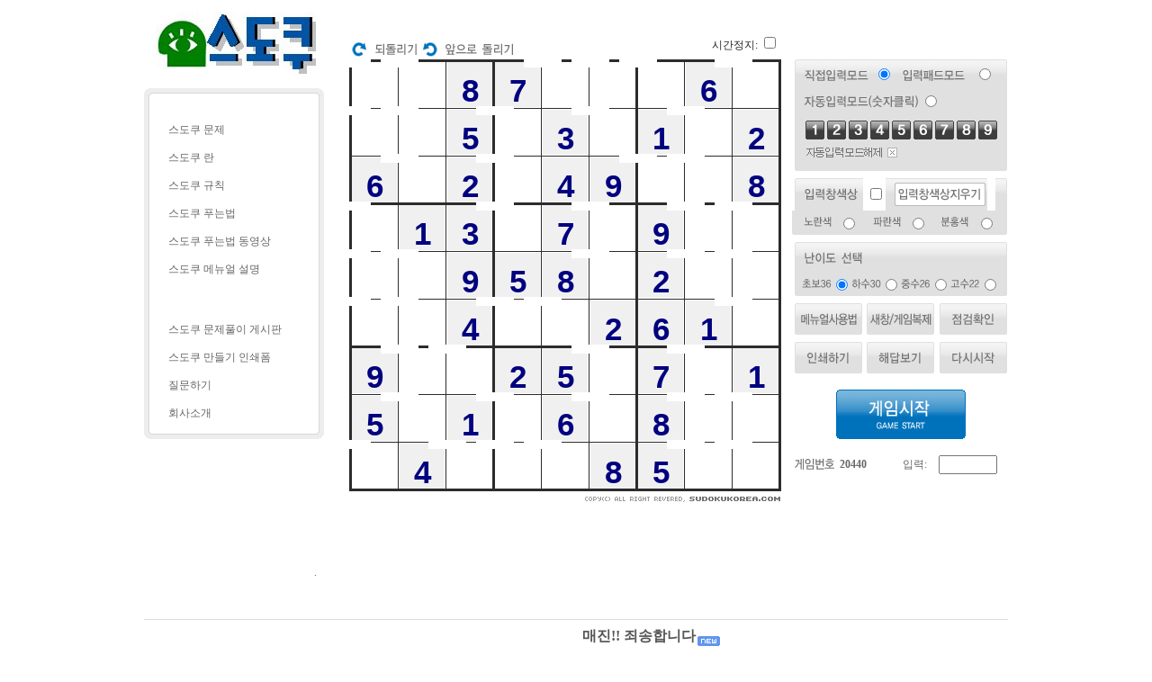

--- FILE ---
content_type: text/html
request_url: http://sudoku.co.kr/
body_size: 11281
content:
<!DOCTYPE HTML PUBLIC "-//W3C//DTD HTML 4.01 Transitional//EN">
<html>
<head>
<title>스도쿠코리아</title>
<meta http-equiv="Content-Type" content="./text/html; charset=euc-kr">
<link href="./css/style.css" rel="stylesheet" type="text/css">
</head>
<script language="javascript" src='/html/initFunction'></script>
<body topmargin=0 leftmargin=0 onload="init();" ONCONTEXTMENU="return false" TABINDEX  ="-1"  ONSELECTSTART ="return false"  ONSCROLL="return false">
<table width="960" border="0" align="center" cellpadding="0" cellspacing="0">
  <tr>
    <td width="220" valign="top">
<table>
 <tr>
 <td valign="top" width="960">
 <a href="/"><img src="./img/left/logo_co.jpg"  hspace="10" vspace="10" border=0></a>
   
 
 </td>
   </tr>
  </table> 
      <script>
function qna(){
window.open('/html/qna.php','','left=0,top=0,width=650,height=410,toolbars=no,menubars=no,location=no,status=no');
}
function pnt(){
window.open('/html/make_puzzle.php','','left=0,top=0,width=500,height=560,toolbars=no,menubars=no,location=no,status=no');
}
</script>
 <table width="100" border="0" cellpadding="0" cellspacing="0" background="../img/left/bg.gif">
  <tr> 
    <td><img src="../img/left/box_top.gif" width="200" height="13"></td>
  </tr>
  <tr> 
    <td align="center"><br> 
      <table width="160" border="0" cellspacing="0" cellpadding="7">
        <tr> 
          <td><a href="/" onFocus="this.blur();" class="list_txt03">스도쿠 문제</a></td>
        </tr>
        <tr> 
          <td><a href="/html/01.php" onFocus="this.blur();" class="list_txt03">스도쿠 란</a></td>
        </tr>
        <tr> 
          <td><a href="/html/02.php" onFocus="this.blur();" class="list_txt03">스도쿠 규칙</a></td>
        </tr>
        <tr> 
          <td><a href="/html/03.php" onFocus="this.blur();" class="list_txt03">스도쿠 푸는법</a></td>
        </tr>
        <tr> 
          <td><a href="/html/04.php" onFocus="this.blur();" class="list_txt03">스도쿠 푸는법 동영상</a></td>
        </tr>
        <tr> 
          <td><a href="/html/05.php" class="list_txt03">스도쿠 메뉴얼 설명</a></td>
        </tr>
      </table>
      <br>
      <table width="160" border="0" cellspacing="0" cellpadding="7">
        <tr> 
          <td><a href="/html/board2.php" onFocus="this.blur();" class="list_txt03">스도쿠 문제풀이 게시판</a></td>
        </tr>
        <tr> 
          <td><a href="javascript:pnt();" onFocus="this.blur();" class="list_txt03">스도쿠 만들기 인쇄폼</a></td>
        </tr>
        <tr> 
          <td><a href="javascript:qna();" onFocus="this.blur();" class="list_txt03">질문하기</a></td>
        </tr>
		<tr> 
          <td><a href="/html/06.php" class="list_txt03">회사소개</a></td>
        </tr>
        <br>
      </table>
       </td>
  </tr>
  <tr> 
  
    <td><img src="../img/left/box_bot.gif" width="200" height="13"></td>
  </tr>
</table>
 

 <table width="200" height="160" border="0" cellspacing="0" cellpadding="0">
  <tr>
    <td align="center">
<script type="text/javascript"><!--
google_ad_client = "pub-4859612220297146";
/* 180x150, 작성됨 08. 5. 30 */
google_ad_slot = "6605375548";
google_ad_width = 180;
google_ad_height = 150;
//-->
</script>
<script type="text/javascript"
src="http://pagead2.googlesyndication.com/pagead/show_ads.js">
</script><a href="/html/06.php" " onFocus="this.blur();" class="list_txt03">.</a>
    </td>
  </tr>
</table>
    </td>
    <td width="740" align="center" valign="top" height=670><iframe id='mainContainer' src='about:blank' width=100% height=100% frameborder=0 scrolling=no></iframe></td>
  </tr>
</table>
</tr></table>
<br>
<script>
function productView(){
window.open('http://www.sudoku.co.kr/html/zoom.htm','','left=0,top=0,toolbar=no,resizable=no,location=no,menubar=no,scrollbars=auto,width=800,height=450');
}  

function frmChk(){

   if( document.orderFrm.num.value == "" ){
     alert("수량을 입력하시기 바랍니다.");
     return false;
     }

   if( parseInt(document.orderFrm.num.value ) <= 0 ){
     alert("수량을 입력하시기 바랍니다.");
     return false;
     }
  
  document.orderFrm.action = "/html/sudokuShop.php";  
  }  
</script>
<table width="960" height="2770" border="0" valign="top" align="center" cellpadding="0" cellspacing="0">
 <tr><td height=1 bgcolor=dddddd></td></tr>
  <tr> 
    <td  bgcolor="ffffff">
	  <table align="center">
        <tr> 
          <td> 
            <!-------------------------------------------------------------------------->
            <table width="750" border="0" align="center" cellpadding="0" cellspacing="0">
              <form name="orderFrm" method="post" onsubmit="return frmChk();">
              <tr> 
                <td align="center"><table width="300" border="0" cellspacing="0" cellpadding="0">
                    <tr> 
                      <td valign="top"><a href="javascript:productView();"> 
                       <img name='big_img' src="http://sudoku.co.kr/html/300.jpg" width="300" height="221" border=0></a> 
                      </td>
                    </tr>
                    <tr> 
                      <td height=5> </td>
                    </tr>
                    <tr> 
                      <td align="center"><a href="javascript:productView();"> 
                        <img src="http://www.sudoku.co.kr/html/order/but_big.gif" border="0" ></a> 
                      </td>
                    </tr>
                  </table></td>
                <td align="center"><table width="335" border="0" cellspacing="0" cellpadding="5">
                    <tr> 
                      <td height=25 colspan="4" class="font16_title"><font size='4'><B> 

                        <FONT STYLE="color:#555555;font-size:16;font-style:normal;font-weight:">매진!! 죄송합니다<img src='http://img0001.echosting.cafe24.com/front/type_b/image/common/icon_new_p.gif' hspace='2' border='0' align=absbottom> 
                
                        </font></B></font></td>
                    </tr>
                    <tr height="2"> 
                      <td colspan="4" bgcolor="#CCCCCC"></td>
                    </tr>
                    <!-- u2 start -->
                    <tr> 
                      <td width="3" height=20><img src="http://img0001.echosting.cafe24.com/front/type_b/image/common/bul_07.gif"></td>
                      <td width="100">판매가</td>
                      <td width="2">:</td>
                      <td width="200"> <FONT STYLE="color:#008BCC;font-size:12;font-style:;font-weight:bold"><span id=main_price>3,500원</span></font></td>
                    </tr>
                    <tr height="1"> 
                      <td colspan="4" bgcolor="#CECECE"></td>
                    </tr>
                    <!-- u2 end -->
                    <!-- u2 start -->
                    <tr> 
                      <td width="3" height=20><img src="http://img0001.echosting.cafe24.com/front/type_b/image/common/bul_07.gif"></td>
                      <td width="100">소비자가</td>
                      <td width="2">:</td>
                      <td width="200"> <FONT STYLE="color:#555555;font-size:12;font-style:normal;font-weight:"><strike>7,000</strike>원</font></td>
                    </tr>
                    <tr height="1"> 
                      <td colspan="4" bgcolor="#CECECE"></td>
                    </tr>
                    <!-- u2 end -->
                    <!-- u2 start -->
                    <tr> 
                      <td width="3" height=20><img src="http://www.sudoku.co.kr/html/order/bul_07.gif"></td>
                      <td width="100">제조사</td>
                      <td width="2">:</td>
                      <td width="200"> <FONT STYLE="color:#555555;font-size:12;font-style:normal;font-weight:">정림사</font></td>
                    </tr>
                    <tr height="1"> 
                      <td colspan="4" bgcolor="#CECECE"></td>
                    </tr>
                    <!-- u2 end -->
                    <!-- u2 start -->
                    <tr> 
                      <td width="3" height=20><img src="http://img0001.echosting.cafe24.com/front/type_b/image/common/bul_07.gif"></td>
                      <td width="100">상품코드</td>
                      <td width="2">:</td>
                      <td width="200"> <FONT STYLE="color:#555555;font-size:12;font-style:normal;font-weight:">k2010007642</font></td>
                    </tr>
                    <tr height="1"> 
                      <td colspan="4" bgcolor="#CECECE"></td>
                    </tr>
           
                    <tr> 
                      <td width="3" height=20><img src="http://img0001.echosting.cafe24.com/front/type_b/image/common/bul_07.gif"></td>
                      <td width="100">수량</td>
                      <td width="2">:</td>
                      <td width="200"> <input  type='text' size='3' value='1' name='num'   onPaste="return false;"></td>
                    </tr>
                    <tr height="1"> 
                      <td colspan="4" bgcolor="#CECECE"></td>
                    </tr>
                    <!-- u2 end -->
                    <tr> 
                      <td align=center colspan="4"> <table border='0' cellspacing="0" cellpadding="0" width='335'>
                          <tr> 
                            <td align='center'> <span style="visibility: visible;"><input type=image src="http://www.sudoku.co.kr/html/order/but_buy.gif" hspace="2" border="0"></span> 
                            </td>
                          </tr>
                           </form>
                        </table></td>
                    </tr>
                    <tr> 
                      <td align=center colspan="4"> </td>
                    </tr>
                    <tr> 
                      <td align=center colspan="4"> </td>
                    </tr>
                   
                  </table></td>
              </tr>
              <tr align="center"> 
                <td colspan="2">
                <!--<br><img src="http://sudoku.co.kr/html/01-1.gif">-->
                <br><img src="http://sudoku.co.kr/html/01.gif" width="750" height="3530"></td>
              </tr>
            </table>
            <!-------------------------------------------------------------------------->
          </td>
        </tr>		
        <tr>
          <td><table width="100%" border="0" cellspacing="0" cellpadding="0">
              <tr>
                <td height="30">&nbsp;</td>
              </tr>

              <tr>
                <td height="30">&nbsp;</td>
              </tr>
            </table></td>
        </tr>
        <tr> 
        </tr>
      </table>
	</td>
  </tr>
  <tr><td height=1 bgcolor=dddddd></td></tr>
  <tr> 
    <td height="40" align="center" class="list_txt03">
      <br>
 출처를 밝히지 않고 자료를 재편집하여 올린 개인홈페이지, 블로그, 카페,싸이월드,동호회에 대하여는 
<br>
합법적인 절차에 따라 그 책임을 묻게 되며,이에 따른 불이익은 책임지지 않습니다.
<br>이곳의 모든 컨텐츠는 저작권법에 의해 보호를 받습니다
<br>  
회사명:현넷 / 주소 : 대구광역시 북구 산격동 1498 | TEL :  010-9553-3303 | FAX : 053-955-1631
<br>사업자 등록번호 : 504-14-42095  

       

      
      </td>
  </tr>
</table>

</body>
</html>


--- FILE ---
content_type: text/html
request_url: http://sudoku.co.kr/html/initFunction
body_size: 96
content:
 
 function init(){
  document.getElementById("mainContainer").src = "/html/getHTML.php";
  }
 


--- FILE ---
content_type: text/html
request_url: http://sudoku.co.kr/html/getHTML.php
body_size: 111947
content:
<script src="/html/puzzle_ifr.php"></script>
<meta http-equiv="Content-Type" content="text/html; charset=euc-kr">
<link href="/css/style.css" rel="stylesheet" type="text/css">
<title>스도쿠,스도쿠게임,게임,퍼즐,퍼즐게임</title>
<script>
//배열형태로 전환
 var returnBg     =     "0";  
 var tm ;     
</script>
<script>

 var _VarsArray      =   "1,1|3,1|8,0|7,0|2,1|5,1|4,1|6,0|9,1|4,1|9,1|5,0|8,1|3,0|6,1|1,0|7,1|2,0|6,0|7,1|2,0|1,1|4,0|9,0|3,1|5,1|8,0|2,1|1,0|3,0|6,1|7,0|4,1|9,0|8,1|5,1|7,1|6,1|9,0|5,0|8,0|1,1|2,0|3,1|4,1|8,1|5,1|4,0|3,1|9,1|2,0|6,0|1,0|7,1|9,0|8,1|6,1|2,0|5,0|3,1|7,0|4,1|1,0|5,0|2,1|1,0|4,1|6,0|7,1|8,0|9,1|3,1|3,1|4,0|7,1|9,1|1,1|8,0|5,0|2,1|6,1|";
 var newVarsArray    =  _VarsArray.split("|"); 
 var mark_mode_Vars  =   0;
</script>
<body onload='setCount();' ONCONTEXTMENU="return false" TABINDEX  ="-1" SCROLL ="no" ONSELECTSTART ="return false"  ONSCROLL="return false">
      <table border="0" cellspacing="0" cellpadding="0">
      <form name="sFrm"  style="margin:0px" method=post>
        <tr>
          <td>
          <br>
<!------------되돌리기/앞으로돌리기/시간----------------------->		  
		  <table width="480" border="0" cellspacing="0" cellpadding="3">
              <tr>
                <td width="70"><img src="../img/control/undo.gif" width="73" height="16" style="cursor:hand;" onFocus="this.blur()" onClick="undoFunc()"></td>
                <td><img src="../img/control/redo.gif" width="101" height="16" style="cursor:hand;" onFocus="this.blur()" onClick="redoFunc()"></td>
                <td> 
                </td>
                <td width=150>

<div style="position:absolute;" class="list_txt04">
                <div  style="position:relative;left:-10;top:-13;" id=viewTime></div>
              </div><div style="position:absolute;" class="list_txt04">
                <div style="position:relative;left:70;top:-17" > &nbsp; 시간정지: 
                  <input name="t_stop_timer" id="t_stop_timer" type="checkbox" onClick="tmp_stop_timer();" onFocus="this.blur();">
                </div>
              </div>
              
</td>

              </tr>
            </table>
<!------------되돌리기/앞으로돌리기/시간----------------------->		  			
			</td>
          <td>&nbsp;</td>
        </tr>
        <tr>
          <td valign="top">
<!------------스도쿠문제----------------------->	
<table border="0" cellpadding="0" cellspacing="3" background="../img/control/sudoku.gif">
              <tr>
<td  bgcolor="#FFFFFF" align=center width=50 height=50 valign=bottom id="user_td_1">
<div style="position:relative;" id="small_1"> 
                <div style="position:absolute;top:-16;left:-21;z-index:20;"> 
                  <input type=text name=s_1 id="yF" onclick="sLayer('1')" style="height:10;width:42;font-size:8pt;border:0;text-valign:middle;LETTER-SPACING:0px;z-index:20;" maxlength=9 >
                </div>
              </div>
              <div style="position:relative;top:10;left:0;z-index:300;" class="bClass"> 
                <div style="position:absolute;z-index:600;filter:progid:DXImageTransform.Microsoft.dropShadow(Color=#aaaaaa,offX=4,offY=4,positive=true)" id="sLayer_1" class="bClass"> 
                </div>
              </div>

<input type=text name="s1" value=" "  onfocus="completeNum('1');" id="yF" onKeydown="keyBoard('1',this.value,event.keyCode );" maxlength=1  onclick="bLayer('1')" style="height:38;width:42;font-size:23pt;text-align:center;text-valign:top;border:0;z-index:30;" size=1 class="bClass" >
<div style="position:absolute;z-index:200;" class="bClass">
                <div style="position:relative;top:20;left:-20;z-index:200;" class="bClass"> 
                  <div style="position:absolute;z-index:200;filter:progid:DXImageTransform.Microsoft.dropShadow(Color=#aaaaaa,offX=4,offY=4,positive=true)" id="bLayer_1" class="bClass"> 
                    <div  style="display:none;z-index:200;position:relative;top:0;left:0;display:none;"> 
                    </div>
                  </div>
                </div>
          </div>
<input type=hidden name='s1_Border'>
<input type=hidden name='s1_BgColor'>       
</td>
<input type=hidden name='mark_input_1'>
<td  bgcolor="#FFFFFF" align=center width=50 height=50 valign=bottom id="user_td_2">
<div style="position:relative;" id="small_2"> 
                <div style="position:absolute;top:-16;left:-21;z-index:20;"> 
                  <input type=text name=s_2 id="yF" onclick="sLayer('2')" style="height:10;width:42;font-size:8pt;border:0;text-valign:middle;LETTER-SPACING:0px;z-index:20;" maxlength=9 >
                </div>
              </div>
              <div style="position:relative;top:10;left:0;z-index:300;" class="bClass"> 
                <div style="position:absolute;z-index:600;filter:progid:DXImageTransform.Microsoft.dropShadow(Color=#aaaaaa,offX=4,offY=4,positive=true)" id="sLayer_2" class="bClass"> 
                </div>
              </div>

<input type=text name="s2" value=" "  onfocus="completeNum('2');" id="yF" onKeydown="keyBoard('2',this.value,event.keyCode );" maxlength=1  onclick="bLayer('2')" style="height:38;width:42;font-size:23pt;text-align:center;text-valign:top;border:0;z-index:30;" size=1 class="bClass" >
<div style="position:absolute;z-index:200;" class="bClass">
                <div style="position:relative;top:20;left:-20;z-index:200;" class="bClass"> 
                  <div style="position:absolute;z-index:200;filter:progid:DXImageTransform.Microsoft.dropShadow(Color=#aaaaaa,offX=4,offY=4,positive=true)" id="bLayer_2" class="bClass"> 
                    <div  style="display:none;z-index:200;position:relative;top:0;left:0;display:none;"> 
                    </div>
                  </div>
                </div>
          </div>
<input type=hidden name='s2_Border'>
<input type=hidden name='s2_BgColor'>       
</td>
<input type=hidden name='mark_input_2'>
<td  align=center width=50 height=50 valign=bottom id="pix_td_3" bgcolor=#f0f0f0>
<input type=text name="s3" id="nF" value="8" readonly   style="height:36;width:42;font-size:26pt;font-weight:bold;color:navy;border:0;text-align:center;background-color:f0f0f0" size=1 class="aClass">
<div style="position:absolute;" id="sLayer_3">
                <div  style="display:none;z-index:100;position:relative;left:30;top:30;display:none;"></div>
          </div>
      
</td>
<input type=hidden name='s3_Border'>
<input type=hidden name='mark_input_3'>
<td  align=center width=50 height=50 valign=bottom id="pix_td_4" bgcolor=#f0f0f0>
<input type=text name="s4" id="nF" value="7" readonly   style="height:36;width:42;font-size:26pt;font-weight:bold;color:navy;border:0;text-align:center;background-color:f0f0f0" size=1 class="aClass">
<div style="position:absolute;" id="sLayer_4">
                <div  style="display:none;z-index:100;position:relative;left:30;top:30;display:none;"></div>
          </div>
      
</td>
<input type=hidden name='s4_Border'>
<input type=hidden name='mark_input_4'>
<td  bgcolor="#FFFFFF" align=center width=50 height=50 valign=bottom id="user_td_5">
<div style="position:relative;" id="small_5"> 
                <div style="position:absolute;top:-16;left:-21;z-index:20;"> 
                  <input type=text name=s_5 id="yF" onclick="sLayer('5')" style="height:10;width:42;font-size:8pt;border:0;text-valign:middle;LETTER-SPACING:0px;z-index:20;" maxlength=9 >
                </div>
              </div>
              <div style="position:relative;top:10;left:0;z-index:300;" class="bClass"> 
                <div style="position:absolute;z-index:600;filter:progid:DXImageTransform.Microsoft.dropShadow(Color=#aaaaaa,offX=4,offY=4,positive=true)" id="sLayer_5" class="bClass"> 
                </div>
              </div>

<input type=text name="s5" value=" "  onfocus="completeNum('5');" id="yF" onKeydown="keyBoard('5',this.value,event.keyCode );" maxlength=1  onclick="bLayer('5')" style="height:38;width:42;font-size:23pt;text-align:center;text-valign:top;border:0;z-index:30;" size=1 class="bClass" >
<div style="position:absolute;z-index:200;" class="bClass">
                <div style="position:relative;top:20;left:-20;z-index:200;" class="bClass"> 
                  <div style="position:absolute;z-index:200;filter:progid:DXImageTransform.Microsoft.dropShadow(Color=#aaaaaa,offX=4,offY=4,positive=true)" id="bLayer_5" class="bClass"> 
                    <div  style="display:none;z-index:200;position:relative;top:0;left:0;display:none;"> 
                    </div>
                  </div>
                </div>
          </div>
<input type=hidden name='s5_Border'>
<input type=hidden name='s5_BgColor'>       
</td>
<input type=hidden name='mark_input_5'>
<td  bgcolor="#FFFFFF" align=center width=50 height=50 valign=bottom id="user_td_6">
<div style="position:relative;" id="small_6"> 
                <div style="position:absolute;top:-16;left:-21;z-index:20;"> 
                  <input type=text name=s_6 id="yF" onclick="sLayer('6')" style="height:10;width:42;font-size:8pt;border:0;text-valign:middle;LETTER-SPACING:0px;z-index:20;" maxlength=9 >
                </div>
              </div>
              <div style="position:relative;top:10;left:0;z-index:300;" class="bClass"> 
                <div style="position:absolute;z-index:600;filter:progid:DXImageTransform.Microsoft.dropShadow(Color=#aaaaaa,offX=4,offY=4,positive=true)" id="sLayer_6" class="bClass"> 
                </div>
              </div>

<input type=text name="s6" value=" "  onfocus="completeNum('6');" id="yF" onKeydown="keyBoard('6',this.value,event.keyCode );" maxlength=1  onclick="bLayer('6')" style="height:38;width:42;font-size:23pt;text-align:center;text-valign:top;border:0;z-index:30;" size=1 class="bClass" >
<div style="position:absolute;z-index:200;" class="bClass">
                <div style="position:relative;top:20;left:-20;z-index:200;" class="bClass"> 
                  <div style="position:absolute;z-index:200;filter:progid:DXImageTransform.Microsoft.dropShadow(Color=#aaaaaa,offX=4,offY=4,positive=true)" id="bLayer_6" class="bClass"> 
                    <div  style="display:none;z-index:200;position:relative;top:0;left:0;display:none;"> 
                    </div>
                  </div>
                </div>
          </div>
<input type=hidden name='s6_Border'>
<input type=hidden name='s6_BgColor'>       
</td>
<input type=hidden name='mark_input_6'>
<td  bgcolor="#FFFFFF" align=center width=50 height=50 valign=bottom id="user_td_7">
<div style="position:relative;" id="small_7"> 
                <div style="position:absolute;top:-16;left:-21;z-index:20;"> 
                  <input type=text name=s_7 id="yF" onclick="sLayer('7')" style="height:10;width:42;font-size:8pt;border:0;text-valign:middle;LETTER-SPACING:0px;z-index:20;" maxlength=9 >
                </div>
              </div>
              <div style="position:relative;top:10;left:0;z-index:300;" class="bClass"> 
                <div style="position:absolute;z-index:600;filter:progid:DXImageTransform.Microsoft.dropShadow(Color=#aaaaaa,offX=4,offY=4,positive=true)" id="sLayer_7" class="bClass"> 
                </div>
              </div>

<input type=text name="s7" value=" "  onfocus="completeNum('7');" id="yF" onKeydown="keyBoard('7',this.value,event.keyCode );" maxlength=1  onclick="bLayer('7')" style="height:38;width:42;font-size:23pt;text-align:center;text-valign:top;border:0;z-index:30;" size=1 class="bClass" >
<div style="position:absolute;z-index:200;" class="bClass">
                <div style="position:relative;top:20;left:-20;z-index:200;" class="bClass"> 
                  <div style="position:absolute;z-index:200;filter:progid:DXImageTransform.Microsoft.dropShadow(Color=#aaaaaa,offX=4,offY=4,positive=true)" id="bLayer_7" class="bClass"> 
                    <div  style="display:none;z-index:200;position:relative;top:0;left:0;display:none;"> 
                    </div>
                  </div>
                </div>
          </div>
<input type=hidden name='s7_Border'>
<input type=hidden name='s7_BgColor'>       
</td>
<input type=hidden name='mark_input_7'>
<td  align=center width=50 height=50 valign=bottom id="pix_td_8" bgcolor=#f0f0f0>
<input type=text name="s8" id="nF" value="6" readonly   style="height:36;width:42;font-size:26pt;font-weight:bold;color:navy;border:0;text-align:center;background-color:f0f0f0" size=1 class="aClass">
<div style="position:absolute;" id="sLayer_8">
                <div  style="display:none;z-index:100;position:relative;left:30;top:30;display:none;"></div>
          </div>
      
</td>
<input type=hidden name='s8_Border'>
<input type=hidden name='mark_input_8'>
<td  bgcolor="#FFFFFF" align=center width=50 height=50 valign=bottom id="user_td_9">
<div style="position:relative;" id="small_9"> 
                <div style="position:absolute;top:-16;left:-21;z-index:20;"> 
                  <input type=text name=s_9 id="yF" onclick="sLayer('9')" style="height:10;width:42;font-size:8pt;border:0;text-valign:middle;LETTER-SPACING:0px;z-index:20;" maxlength=9 >
                </div>
              </div>
              <div style="position:relative;top:10;left:0;z-index:300;" class="bClass"> 
                <div style="position:absolute;z-index:600;filter:progid:DXImageTransform.Microsoft.dropShadow(Color=#aaaaaa,offX=4,offY=4,positive=true)" id="sLayer_9" class="bClass"> 
                </div>
              </div>

<input type=text name="s9" value=" "  onfocus="completeNum('9');" id="yF" onKeydown="keyBoard('9',this.value,event.keyCode );" maxlength=1  onclick="bLayer('9')" style="height:38;width:42;font-size:23pt;text-align:center;text-valign:top;border:0;z-index:30;" size=1 class="bClass" >
<div style="position:absolute;z-index:200;" class="bClass">
                <div style="position:relative;top:20;left:-20;z-index:200;" class="bClass"> 
                  <div style="position:absolute;z-index:200;filter:progid:DXImageTransform.Microsoft.dropShadow(Color=#aaaaaa,offX=4,offY=4,positive=true)" id="bLayer_9" class="bClass"> 
                    <div  style="display:none;z-index:200;position:relative;top:0;left:0;display:none;"> 
                    </div>
                  </div>
                </div>
          </div>
<input type=hidden name='s9_Border'>
<input type=hidden name='s9_BgColor'>       
</td>
</tr><input type=hidden name='mark_input_9'>
<td  bgcolor="#FFFFFF" align=center width=50 height=50 valign=bottom id="user_td_10">
<div style="position:relative;" id="small_10"> 
                <div style="position:absolute;top:-16;left:-21;z-index:20;"> 
                  <input type=text name=s_10 id="yF" onclick="sLayer('10')" style="height:10;width:42;font-size:8pt;border:0;text-valign:middle;LETTER-SPACING:0px;z-index:20;" maxlength=9 >
                </div>
              </div>
              <div style="position:relative;top:10;left:0;z-index:300;" class="bClass"> 
                <div style="position:absolute;z-index:600;filter:progid:DXImageTransform.Microsoft.dropShadow(Color=#aaaaaa,offX=4,offY=4,positive=true)" id="sLayer_10" class="bClass"> 
                </div>
              </div>

<input type=text name="s10" value=" "  onfocus="completeNum('10');" id="yF" onKeydown="keyBoard('10',this.value,event.keyCode );" maxlength=1  onclick="bLayer('10')" style="height:38;width:42;font-size:23pt;text-align:center;text-valign:top;border:0;z-index:30;" size=1 class="bClass" >
<div style="position:absolute;z-index:200;" class="bClass">
                <div style="position:relative;top:20;left:-20;z-index:200;" class="bClass"> 
                  <div style="position:absolute;z-index:200;filter:progid:DXImageTransform.Microsoft.dropShadow(Color=#aaaaaa,offX=4,offY=4,positive=true)" id="bLayer_10" class="bClass"> 
                    <div  style="display:none;z-index:200;position:relative;top:0;left:0;display:none;"> 
                    </div>
                  </div>
                </div>
          </div>
<input type=hidden name='s10_Border'>
<input type=hidden name='s10_BgColor'>       
</td>
<input type=hidden name='mark_input_10'>
<td  bgcolor="#FFFFFF" align=center width=50 height=50 valign=bottom id="user_td_11">
<div style="position:relative;" id="small_11"> 
                <div style="position:absolute;top:-16;left:-21;z-index:20;"> 
                  <input type=text name=s_11 id="yF" onclick="sLayer('11')" style="height:10;width:42;font-size:8pt;border:0;text-valign:middle;LETTER-SPACING:0px;z-index:20;" maxlength=9 >
                </div>
              </div>
              <div style="position:relative;top:10;left:0;z-index:300;" class="bClass"> 
                <div style="position:absolute;z-index:600;filter:progid:DXImageTransform.Microsoft.dropShadow(Color=#aaaaaa,offX=4,offY=4,positive=true)" id="sLayer_11" class="bClass"> 
                </div>
              </div>

<input type=text name="s11" value=" "  onfocus="completeNum('11');" id="yF" onKeydown="keyBoard('11',this.value,event.keyCode );" maxlength=1  onclick="bLayer('11')" style="height:38;width:42;font-size:23pt;text-align:center;text-valign:top;border:0;z-index:30;" size=1 class="bClass" >
<div style="position:absolute;z-index:200;" class="bClass">
                <div style="position:relative;top:20;left:-20;z-index:200;" class="bClass"> 
                  <div style="position:absolute;z-index:200;filter:progid:DXImageTransform.Microsoft.dropShadow(Color=#aaaaaa,offX=4,offY=4,positive=true)" id="bLayer_11" class="bClass"> 
                    <div  style="display:none;z-index:200;position:relative;top:0;left:0;display:none;"> 
                    </div>
                  </div>
                </div>
          </div>
<input type=hidden name='s11_Border'>
<input type=hidden name='s11_BgColor'>       
</td>
<input type=hidden name='mark_input_11'>
<td  align=center width=50 height=50 valign=bottom id="pix_td_12" bgcolor=#f0f0f0>
<input type=text name="s12" id="nF" value="5" readonly   style="height:36;width:42;font-size:26pt;font-weight:bold;color:navy;border:0;text-align:center;background-color:f0f0f0" size=1 class="aClass">
<div style="position:absolute;" id="sLayer_12">
                <div  style="display:none;z-index:100;position:relative;left:30;top:30;display:none;"></div>
          </div>
      
</td>
<input type=hidden name='s12_Border'>
<input type=hidden name='mark_input_12'>
<td  bgcolor="#FFFFFF" align=center width=50 height=50 valign=bottom id="user_td_13">
<div style="position:relative;" id="small_13"> 
                <div style="position:absolute;top:-16;left:-21;z-index:20;"> 
                  <input type=text name=s_13 id="yF" onclick="sLayer('13')" style="height:10;width:42;font-size:8pt;border:0;text-valign:middle;LETTER-SPACING:0px;z-index:20;" maxlength=9 >
                </div>
              </div>
              <div style="position:relative;top:10;left:0;z-index:300;" class="bClass"> 
                <div style="position:absolute;z-index:600;filter:progid:DXImageTransform.Microsoft.dropShadow(Color=#aaaaaa,offX=4,offY=4,positive=true)" id="sLayer_13" class="bClass"> 
                </div>
              </div>

<input type=text name="s13" value=" "  onfocus="completeNum('13');" id="yF" onKeydown="keyBoard('13',this.value,event.keyCode );" maxlength=1  onclick="bLayer('13')" style="height:38;width:42;font-size:23pt;text-align:center;text-valign:top;border:0;z-index:30;" size=1 class="bClass" >
<div style="position:absolute;z-index:200;" class="bClass">
                <div style="position:relative;top:20;left:-20;z-index:200;" class="bClass"> 
                  <div style="position:absolute;z-index:200;filter:progid:DXImageTransform.Microsoft.dropShadow(Color=#aaaaaa,offX=4,offY=4,positive=true)" id="bLayer_13" class="bClass"> 
                    <div  style="display:none;z-index:200;position:relative;top:0;left:0;display:none;"> 
                    </div>
                  </div>
                </div>
          </div>
<input type=hidden name='s13_Border'>
<input type=hidden name='s13_BgColor'>       
</td>
<input type=hidden name='mark_input_13'>
<td  align=center width=50 height=50 valign=bottom id="pix_td_14" bgcolor=#f0f0f0>
<input type=text name="s14" id="nF" value="3" readonly   style="height:36;width:42;font-size:26pt;font-weight:bold;color:navy;border:0;text-align:center;background-color:f0f0f0" size=1 class="aClass">
<div style="position:absolute;" id="sLayer_14">
                <div  style="display:none;z-index:100;position:relative;left:30;top:30;display:none;"></div>
          </div>
      
</td>
<input type=hidden name='s14_Border'>
<input type=hidden name='mark_input_14'>
<td  bgcolor="#FFFFFF" align=center width=50 height=50 valign=bottom id="user_td_15">
<div style="position:relative;" id="small_15"> 
                <div style="position:absolute;top:-16;left:-21;z-index:20;"> 
                  <input type=text name=s_15 id="yF" onclick="sLayer('15')" style="height:10;width:42;font-size:8pt;border:0;text-valign:middle;LETTER-SPACING:0px;z-index:20;" maxlength=9 >
                </div>
              </div>
              <div style="position:relative;top:10;left:0;z-index:300;" class="bClass"> 
                <div style="position:absolute;z-index:600;filter:progid:DXImageTransform.Microsoft.dropShadow(Color=#aaaaaa,offX=4,offY=4,positive=true)" id="sLayer_15" class="bClass"> 
                </div>
              </div>

<input type=text name="s15" value=" "  onfocus="completeNum('15');" id="yF" onKeydown="keyBoard('15',this.value,event.keyCode );" maxlength=1  onclick="bLayer('15')" style="height:38;width:42;font-size:23pt;text-align:center;text-valign:top;border:0;z-index:30;" size=1 class="bClass" >
<div style="position:absolute;z-index:200;" class="bClass">
                <div style="position:relative;top:20;left:-20;z-index:200;" class="bClass"> 
                  <div style="position:absolute;z-index:200;filter:progid:DXImageTransform.Microsoft.dropShadow(Color=#aaaaaa,offX=4,offY=4,positive=true)" id="bLayer_15" class="bClass"> 
                    <div  style="display:none;z-index:200;position:relative;top:0;left:0;display:none;"> 
                    </div>
                  </div>
                </div>
          </div>
<input type=hidden name='s15_Border'>
<input type=hidden name='s15_BgColor'>       
</td>
<input type=hidden name='mark_input_15'>
<td  align=center width=50 height=50 valign=bottom id="pix_td_16" bgcolor=#f0f0f0>
<input type=text name="s16" id="nF" value="1" readonly   style="height:36;width:42;font-size:26pt;font-weight:bold;color:navy;border:0;text-align:center;background-color:f0f0f0" size=1 class="aClass">
<div style="position:absolute;" id="sLayer_16">
                <div  style="display:none;z-index:100;position:relative;left:30;top:30;display:none;"></div>
          </div>
      
</td>
<input type=hidden name='s16_Border'>
<input type=hidden name='mark_input_16'>
<td  bgcolor="#FFFFFF" align=center width=50 height=50 valign=bottom id="user_td_17">
<div style="position:relative;" id="small_17"> 
                <div style="position:absolute;top:-16;left:-21;z-index:20;"> 
                  <input type=text name=s_17 id="yF" onclick="sLayer('17')" style="height:10;width:42;font-size:8pt;border:0;text-valign:middle;LETTER-SPACING:0px;z-index:20;" maxlength=9 >
                </div>
              </div>
              <div style="position:relative;top:10;left:0;z-index:300;" class="bClass"> 
                <div style="position:absolute;z-index:600;filter:progid:DXImageTransform.Microsoft.dropShadow(Color=#aaaaaa,offX=4,offY=4,positive=true)" id="sLayer_17" class="bClass"> 
                </div>
              </div>

<input type=text name="s17" value=" "  onfocus="completeNum('17');" id="yF" onKeydown="keyBoard('17',this.value,event.keyCode );" maxlength=1  onclick="bLayer('17')" style="height:38;width:42;font-size:23pt;text-align:center;text-valign:top;border:0;z-index:30;" size=1 class="bClass" >
<div style="position:absolute;z-index:200;" class="bClass">
                <div style="position:relative;top:20;left:-20;z-index:200;" class="bClass"> 
                  <div style="position:absolute;z-index:200;filter:progid:DXImageTransform.Microsoft.dropShadow(Color=#aaaaaa,offX=4,offY=4,positive=true)" id="bLayer_17" class="bClass"> 
                    <div  style="display:none;z-index:200;position:relative;top:0;left:0;display:none;"> 
                    </div>
                  </div>
                </div>
          </div>
<input type=hidden name='s17_Border'>
<input type=hidden name='s17_BgColor'>       
</td>
<input type=hidden name='mark_input_17'>
<td  align=center width=50 height=50 valign=bottom id="pix_td_18" bgcolor=#f0f0f0>
<input type=text name="s18" id="nF" value="2" readonly   style="height:36;width:42;font-size:26pt;font-weight:bold;color:navy;border:0;text-align:center;background-color:f0f0f0" size=1 class="aClass">
<div style="position:absolute;" id="sLayer_18">
                <div  style="display:none;z-index:100;position:relative;left:30;top:30;display:none;"></div>
          </div>
      
</td>
<input type=hidden name='s18_Border'>
</tr><input type=hidden name='mark_input_18'>
<td  align=center width=50 height=50 valign=bottom id="pix_td_19" bgcolor=#f0f0f0>
<input type=text name="s19" id="nF" value="6" readonly   style="height:36;width:42;font-size:26pt;font-weight:bold;color:navy;border:0;text-align:center;background-color:f0f0f0" size=1 class="aClass">
<div style="position:absolute;" id="sLayer_19">
                <div  style="display:none;z-index:100;position:relative;left:30;top:30;display:none;"></div>
          </div>
      
</td>
<input type=hidden name='s19_Border'>
<input type=hidden name='mark_input_19'>
<td  bgcolor="#FFFFFF" align=center width=50 height=50 valign=bottom id="user_td_20">
<div style="position:relative;" id="small_20"> 
                <div style="position:absolute;top:-16;left:-21;z-index:20;"> 
                  <input type=text name=s_20 id="yF" onclick="sLayer('20')" style="height:10;width:42;font-size:8pt;border:0;text-valign:middle;LETTER-SPACING:0px;z-index:20;" maxlength=9 >
                </div>
              </div>
              <div style="position:relative;top:10;left:0;z-index:300;" class="bClass"> 
                <div style="position:absolute;z-index:600;filter:progid:DXImageTransform.Microsoft.dropShadow(Color=#aaaaaa,offX=4,offY=4,positive=true)" id="sLayer_20" class="bClass"> 
                </div>
              </div>

<input type=text name="s20" value=" "  onfocus="completeNum('20');" id="yF" onKeydown="keyBoard('20',this.value,event.keyCode );" maxlength=1  onclick="bLayer('20')" style="height:38;width:42;font-size:23pt;text-align:center;text-valign:top;border:0;z-index:30;" size=1 class="bClass" >
<div style="position:absolute;z-index:200;" class="bClass">
                <div style="position:relative;top:20;left:-20;z-index:200;" class="bClass"> 
                  <div style="position:absolute;z-index:200;filter:progid:DXImageTransform.Microsoft.dropShadow(Color=#aaaaaa,offX=4,offY=4,positive=true)" id="bLayer_20" class="bClass"> 
                    <div  style="display:none;z-index:200;position:relative;top:0;left:0;display:none;"> 
                    </div>
                  </div>
                </div>
          </div>
<input type=hidden name='s20_Border'>
<input type=hidden name='s20_BgColor'>       
</td>
<input type=hidden name='mark_input_20'>
<td  align=center width=50 height=50 valign=bottom id="pix_td_21" bgcolor=#f0f0f0>
<input type=text name="s21" id="nF" value="2" readonly   style="height:36;width:42;font-size:26pt;font-weight:bold;color:navy;border:0;text-align:center;background-color:f0f0f0" size=1 class="aClass">
<div style="position:absolute;" id="sLayer_21">
                <div  style="display:none;z-index:100;position:relative;left:30;top:30;display:none;"></div>
          </div>
      
</td>
<input type=hidden name='s21_Border'>
<input type=hidden name='mark_input_21'>
<td  bgcolor="#FFFFFF" align=center width=50 height=50 valign=bottom id="user_td_22">
<div style="position:relative;" id="small_22"> 
                <div style="position:absolute;top:-16;left:-21;z-index:20;"> 
                  <input type=text name=s_22 id="yF" onclick="sLayer('22')" style="height:10;width:42;font-size:8pt;border:0;text-valign:middle;LETTER-SPACING:0px;z-index:20;" maxlength=9 >
                </div>
              </div>
              <div style="position:relative;top:10;left:0;z-index:300;" class="bClass"> 
                <div style="position:absolute;z-index:600;filter:progid:DXImageTransform.Microsoft.dropShadow(Color=#aaaaaa,offX=4,offY=4,positive=true)" id="sLayer_22" class="bClass"> 
                </div>
              </div>

<input type=text name="s22" value=" "  onfocus="completeNum('22');" id="yF" onKeydown="keyBoard('22',this.value,event.keyCode );" maxlength=1  onclick="bLayer('22')" style="height:38;width:42;font-size:23pt;text-align:center;text-valign:top;border:0;z-index:30;" size=1 class="bClass" >
<div style="position:absolute;z-index:200;" class="bClass">
                <div style="position:relative;top:20;left:-20;z-index:200;" class="bClass"> 
                  <div style="position:absolute;z-index:200;filter:progid:DXImageTransform.Microsoft.dropShadow(Color=#aaaaaa,offX=4,offY=4,positive=true)" id="bLayer_22" class="bClass"> 
                    <div  style="display:none;z-index:200;position:relative;top:0;left:0;display:none;"> 
                    </div>
                  </div>
                </div>
          </div>
<input type=hidden name='s22_Border'>
<input type=hidden name='s22_BgColor'>       
</td>
<input type=hidden name='mark_input_22'>
<td  align=center width=50 height=50 valign=bottom id="pix_td_23" bgcolor=#f0f0f0>
<input type=text name="s23" id="nF" value="4" readonly   style="height:36;width:42;font-size:26pt;font-weight:bold;color:navy;border:0;text-align:center;background-color:f0f0f0" size=1 class="aClass">
<div style="position:absolute;" id="sLayer_23">
                <div  style="display:none;z-index:100;position:relative;left:30;top:30;display:none;"></div>
          </div>
      
</td>
<input type=hidden name='s23_Border'>
<input type=hidden name='mark_input_23'>
<td  align=center width=50 height=50 valign=bottom id="pix_td_24" bgcolor=#f0f0f0>
<input type=text name="s24" id="nF" value="9" readonly   style="height:36;width:42;font-size:26pt;font-weight:bold;color:navy;border:0;text-align:center;background-color:f0f0f0" size=1 class="aClass">
<div style="position:absolute;" id="sLayer_24">
                <div  style="display:none;z-index:100;position:relative;left:30;top:30;display:none;"></div>
          </div>
      
</td>
<input type=hidden name='s24_Border'>
<input type=hidden name='mark_input_24'>
<td  bgcolor="#FFFFFF" align=center width=50 height=50 valign=bottom id="user_td_25">
<div style="position:relative;" id="small_25"> 
                <div style="position:absolute;top:-16;left:-21;z-index:20;"> 
                  <input type=text name=s_25 id="yF" onclick="sLayer('25')" style="height:10;width:42;font-size:8pt;border:0;text-valign:middle;LETTER-SPACING:0px;z-index:20;" maxlength=9 >
                </div>
              </div>
              <div style="position:relative;top:10;left:0;z-index:300;" class="bClass"> 
                <div style="position:absolute;z-index:600;filter:progid:DXImageTransform.Microsoft.dropShadow(Color=#aaaaaa,offX=4,offY=4,positive=true)" id="sLayer_25" class="bClass"> 
                </div>
              </div>

<input type=text name="s25" value=" "  onfocus="completeNum('25');" id="yF" onKeydown="keyBoard('25',this.value,event.keyCode );" maxlength=1  onclick="bLayer('25')" style="height:38;width:42;font-size:23pt;text-align:center;text-valign:top;border:0;z-index:30;" size=1 class="bClass" >
<div style="position:absolute;z-index:200;" class="bClass">
                <div style="position:relative;top:20;left:-20;z-index:200;" class="bClass"> 
                  <div style="position:absolute;z-index:200;filter:progid:DXImageTransform.Microsoft.dropShadow(Color=#aaaaaa,offX=4,offY=4,positive=true)" id="bLayer_25" class="bClass"> 
                    <div  style="display:none;z-index:200;position:relative;top:0;left:0;display:none;"> 
                    </div>
                  </div>
                </div>
          </div>
<input type=hidden name='s25_Border'>
<input type=hidden name='s25_BgColor'>       
</td>
<input type=hidden name='mark_input_25'>
<td  bgcolor="#FFFFFF" align=center width=50 height=50 valign=bottom id="user_td_26">
<div style="position:relative;" id="small_26"> 
                <div style="position:absolute;top:-16;left:-21;z-index:20;"> 
                  <input type=text name=s_26 id="yF" onclick="sLayer('26')" style="height:10;width:42;font-size:8pt;border:0;text-valign:middle;LETTER-SPACING:0px;z-index:20;" maxlength=9 >
                </div>
              </div>
              <div style="position:relative;top:10;left:0;z-index:300;" class="bClass"> 
                <div style="position:absolute;z-index:600;filter:progid:DXImageTransform.Microsoft.dropShadow(Color=#aaaaaa,offX=4,offY=4,positive=true)" id="sLayer_26" class="bClass"> 
                </div>
              </div>

<input type=text name="s26" value=" "  onfocus="completeNum('26');" id="yF" onKeydown="keyBoard('26',this.value,event.keyCode );" maxlength=1  onclick="bLayer('26')" style="height:38;width:42;font-size:23pt;text-align:center;text-valign:top;border:0;z-index:30;" size=1 class="bClass" >
<div style="position:absolute;z-index:200;" class="bClass">
                <div style="position:relative;top:20;left:-20;z-index:200;" class="bClass"> 
                  <div style="position:absolute;z-index:200;filter:progid:DXImageTransform.Microsoft.dropShadow(Color=#aaaaaa,offX=4,offY=4,positive=true)" id="bLayer_26" class="bClass"> 
                    <div  style="display:none;z-index:200;position:relative;top:0;left:0;display:none;"> 
                    </div>
                  </div>
                </div>
          </div>
<input type=hidden name='s26_Border'>
<input type=hidden name='s26_BgColor'>       
</td>
<input type=hidden name='mark_input_26'>
<td  align=center width=50 height=50 valign=bottom id="pix_td_27" bgcolor=#f0f0f0>
<input type=text name="s27" id="nF" value="8" readonly   style="height:36;width:42;font-size:26pt;font-weight:bold;color:navy;border:0;text-align:center;background-color:f0f0f0" size=1 class="aClass">
<div style="position:absolute;" id="sLayer_27">
                <div  style="display:none;z-index:100;position:relative;left:30;top:30;display:none;"></div>
          </div>
      
</td>
<input type=hidden name='s27_Border'>
</tr><input type=hidden name='mark_input_27'>
<td  bgcolor="#FFFFFF" align=center width=50 height=50 valign=bottom id="user_td_28">
<div style="position:relative;" id="small_28"> 
                <div style="position:absolute;top:-16;left:-21;z-index:20;"> 
                  <input type=text name=s_28 id="yF" onclick="sLayer('28')" style="height:10;width:42;font-size:8pt;border:0;text-valign:middle;LETTER-SPACING:0px;z-index:20;" maxlength=9 >
                </div>
              </div>
              <div style="position:relative;top:10;left:0;z-index:300;" class="bClass"> 
                <div style="position:absolute;z-index:600;filter:progid:DXImageTransform.Microsoft.dropShadow(Color=#aaaaaa,offX=4,offY=4,positive=true)" id="sLayer_28" class="bClass"> 
                </div>
              </div>

<input type=text name="s28" value=" "  onfocus="completeNum('28');" id="yF" onKeydown="keyBoard('28',this.value,event.keyCode );" maxlength=1  onclick="bLayer('28')" style="height:38;width:42;font-size:23pt;text-align:center;text-valign:top;border:0;z-index:30;" size=1 class="bClass" >
<div style="position:absolute;z-index:200;" class="bClass">
                <div style="position:relative;top:20;left:-20;z-index:200;" class="bClass"> 
                  <div style="position:absolute;z-index:200;filter:progid:DXImageTransform.Microsoft.dropShadow(Color=#aaaaaa,offX=4,offY=4,positive=true)" id="bLayer_28" class="bClass"> 
                    <div  style="display:none;z-index:200;position:relative;top:0;left:0;display:none;"> 
                    </div>
                  </div>
                </div>
          </div>
<input type=hidden name='s28_Border'>
<input type=hidden name='s28_BgColor'>       
</td>
<input type=hidden name='mark_input_28'>
<td  align=center width=50 height=50 valign=bottom id="pix_td_29" bgcolor=#f0f0f0>
<input type=text name="s29" id="nF" value="1" readonly   style="height:36;width:42;font-size:26pt;font-weight:bold;color:navy;border:0;text-align:center;background-color:f0f0f0" size=1 class="aClass">
<div style="position:absolute;" id="sLayer_29">
                <div  style="display:none;z-index:100;position:relative;left:30;top:30;display:none;"></div>
          </div>
      
</td>
<input type=hidden name='s29_Border'>
<input type=hidden name='mark_input_29'>
<td  align=center width=50 height=50 valign=bottom id="pix_td_30" bgcolor=#f0f0f0>
<input type=text name="s30" id="nF" value="3" readonly   style="height:36;width:42;font-size:26pt;font-weight:bold;color:navy;border:0;text-align:center;background-color:f0f0f0" size=1 class="aClass">
<div style="position:absolute;" id="sLayer_30">
                <div  style="display:none;z-index:100;position:relative;left:30;top:30;display:none;"></div>
          </div>
      
</td>
<input type=hidden name='s30_Border'>
<input type=hidden name='mark_input_30'>
<td  bgcolor="#FFFFFF" align=center width=50 height=50 valign=bottom id="user_td_31">
<div style="position:relative;" id="small_31"> 
                <div style="position:absolute;top:-16;left:-21;z-index:20;"> 
                  <input type=text name=s_31 id="yF" onclick="sLayer('31')" style="height:10;width:42;font-size:8pt;border:0;text-valign:middle;LETTER-SPACING:0px;z-index:20;" maxlength=9 >
                </div>
              </div>
              <div style="position:relative;top:10;left:0;z-index:300;" class="bClass"> 
                <div style="position:absolute;z-index:600;filter:progid:DXImageTransform.Microsoft.dropShadow(Color=#aaaaaa,offX=4,offY=4,positive=true)" id="sLayer_31" class="bClass"> 
                </div>
              </div>

<input type=text name="s31" value=" "  onfocus="completeNum('31');" id="yF" onKeydown="keyBoard('31',this.value,event.keyCode );" maxlength=1  onclick="bLayer('31')" style="height:38;width:42;font-size:23pt;text-align:center;text-valign:top;border:0;z-index:30;" size=1 class="bClass" >
<div style="position:absolute;z-index:200;" class="bClass">
                <div style="position:relative;top:20;left:-20;z-index:200;" class="bClass"> 
                  <div style="position:absolute;z-index:200;filter:progid:DXImageTransform.Microsoft.dropShadow(Color=#aaaaaa,offX=4,offY=4,positive=true)" id="bLayer_31" class="bClass"> 
                    <div  style="display:none;z-index:200;position:relative;top:0;left:0;display:none;"> 
                    </div>
                  </div>
                </div>
          </div>
<input type=hidden name='s31_Border'>
<input type=hidden name='s31_BgColor'>       
</td>
<input type=hidden name='mark_input_31'>
<td  align=center width=50 height=50 valign=bottom id="pix_td_32" bgcolor=#f0f0f0>
<input type=text name="s32" id="nF" value="7" readonly   style="height:36;width:42;font-size:26pt;font-weight:bold;color:navy;border:0;text-align:center;background-color:f0f0f0" size=1 class="aClass">
<div style="position:absolute;" id="sLayer_32">
                <div  style="display:none;z-index:100;position:relative;left:30;top:30;display:none;"></div>
          </div>
      
</td>
<input type=hidden name='s32_Border'>
<input type=hidden name='mark_input_32'>
<td  bgcolor="#FFFFFF" align=center width=50 height=50 valign=bottom id="user_td_33">
<div style="position:relative;" id="small_33"> 
                <div style="position:absolute;top:-16;left:-21;z-index:20;"> 
                  <input type=text name=s_33 id="yF" onclick="sLayer('33')" style="height:10;width:42;font-size:8pt;border:0;text-valign:middle;LETTER-SPACING:0px;z-index:20;" maxlength=9 >
                </div>
              </div>
              <div style="position:relative;top:10;left:0;z-index:300;" class="bClass"> 
                <div style="position:absolute;z-index:600;filter:progid:DXImageTransform.Microsoft.dropShadow(Color=#aaaaaa,offX=4,offY=4,positive=true)" id="sLayer_33" class="bClass"> 
                </div>
              </div>

<input type=text name="s33" value=" "  onfocus="completeNum('33');" id="yF" onKeydown="keyBoard('33',this.value,event.keyCode );" maxlength=1  onclick="bLayer('33')" style="height:38;width:42;font-size:23pt;text-align:center;text-valign:top;border:0;z-index:30;" size=1 class="bClass" >
<div style="position:absolute;z-index:200;" class="bClass">
                <div style="position:relative;top:20;left:-20;z-index:200;" class="bClass"> 
                  <div style="position:absolute;z-index:200;filter:progid:DXImageTransform.Microsoft.dropShadow(Color=#aaaaaa,offX=4,offY=4,positive=true)" id="bLayer_33" class="bClass"> 
                    <div  style="display:none;z-index:200;position:relative;top:0;left:0;display:none;"> 
                    </div>
                  </div>
                </div>
          </div>
<input type=hidden name='s33_Border'>
<input type=hidden name='s33_BgColor'>       
</td>
<input type=hidden name='mark_input_33'>
<td  align=center width=50 height=50 valign=bottom id="pix_td_34" bgcolor=#f0f0f0>
<input type=text name="s34" id="nF" value="9" readonly   style="height:36;width:42;font-size:26pt;font-weight:bold;color:navy;border:0;text-align:center;background-color:f0f0f0" size=1 class="aClass">
<div style="position:absolute;" id="sLayer_34">
                <div  style="display:none;z-index:100;position:relative;left:30;top:30;display:none;"></div>
          </div>
      
</td>
<input type=hidden name='s34_Border'>
<input type=hidden name='mark_input_34'>
<td  bgcolor="#FFFFFF" align=center width=50 height=50 valign=bottom id="user_td_35">
<div style="position:relative;" id="small_35"> 
                <div style="position:absolute;top:-16;left:-21;z-index:20;"> 
                  <input type=text name=s_35 id="yF" onclick="sLayer('35')" style="height:10;width:42;font-size:8pt;border:0;text-valign:middle;LETTER-SPACING:0px;z-index:20;" maxlength=9 >
                </div>
              </div>
              <div style="position:relative;top:10;left:0;z-index:300;" class="bClass"> 
                <div style="position:absolute;z-index:600;filter:progid:DXImageTransform.Microsoft.dropShadow(Color=#aaaaaa,offX=4,offY=4,positive=true)" id="sLayer_35" class="bClass"> 
                </div>
              </div>

<input type=text name="s35" value=" "  onfocus="completeNum('35');" id="yF" onKeydown="keyBoard('35',this.value,event.keyCode );" maxlength=1  onclick="bLayer('35')" style="height:38;width:42;font-size:23pt;text-align:center;text-valign:top;border:0;z-index:30;" size=1 class="bClass" >
<div style="position:absolute;z-index:200;" class="bClass">
                <div style="position:relative;top:20;left:-20;z-index:200;" class="bClass"> 
                  <div style="position:absolute;z-index:200;filter:progid:DXImageTransform.Microsoft.dropShadow(Color=#aaaaaa,offX=4,offY=4,positive=true)" id="bLayer_35" class="bClass"> 
                    <div  style="display:none;z-index:200;position:relative;top:0;left:0;display:none;"> 
                    </div>
                  </div>
                </div>
          </div>
<input type=hidden name='s35_Border'>
<input type=hidden name='s35_BgColor'>       
</td>
<input type=hidden name='mark_input_35'>
<td  bgcolor="#FFFFFF" align=center width=50 height=50 valign=bottom id="user_td_36">
<div style="position:relative;" id="small_36"> 
                <div style="position:absolute;top:-16;left:-21;z-index:20;"> 
                  <input type=text name=s_36 id="yF" onclick="sLayer('36')" style="height:10;width:42;font-size:8pt;border:0;text-valign:middle;LETTER-SPACING:0px;z-index:20;" maxlength=9 >
                </div>
              </div>
              <div style="position:relative;top:10;left:0;z-index:300;" class="bClass"> 
                <div style="position:absolute;z-index:600;filter:progid:DXImageTransform.Microsoft.dropShadow(Color=#aaaaaa,offX=4,offY=4,positive=true)" id="sLayer_36" class="bClass"> 
                </div>
              </div>

<input type=text name="s36" value=" "  onfocus="completeNum('36');" id="yF" onKeydown="keyBoard('36',this.value,event.keyCode );" maxlength=1  onclick="bLayer('36')" style="height:38;width:42;font-size:23pt;text-align:center;text-valign:top;border:0;z-index:30;" size=1 class="bClass" >
<div style="position:absolute;z-index:200;" class="bClass">
                <div style="position:relative;top:20;left:-20;z-index:200;" class="bClass"> 
                  <div style="position:absolute;z-index:200;filter:progid:DXImageTransform.Microsoft.dropShadow(Color=#aaaaaa,offX=4,offY=4,positive=true)" id="bLayer_36" class="bClass"> 
                    <div  style="display:none;z-index:200;position:relative;top:0;left:0;display:none;"> 
                    </div>
                  </div>
                </div>
          </div>
<input type=hidden name='s36_Border'>
<input type=hidden name='s36_BgColor'>       
</td>
</tr><input type=hidden name='mark_input_36'>
<td  bgcolor="#FFFFFF" align=center width=50 height=50 valign=bottom id="user_td_37">
<div style="position:relative;" id="small_37"> 
                <div style="position:absolute;top:-16;left:-21;z-index:20;"> 
                  <input type=text name=s_37 id="yF" onclick="sLayer('37')" style="height:10;width:42;font-size:8pt;border:0;text-valign:middle;LETTER-SPACING:0px;z-index:20;" maxlength=9 >
                </div>
              </div>
              <div style="position:relative;top:10;left:0;z-index:300;" class="bClass"> 
                <div style="position:absolute;z-index:600;filter:progid:DXImageTransform.Microsoft.dropShadow(Color=#aaaaaa,offX=4,offY=4,positive=true)" id="sLayer_37" class="bClass"> 
                </div>
              </div>

<input type=text name="s37" value=" "  onfocus="completeNum('37');" id="yF" onKeydown="keyBoard('37',this.value,event.keyCode );" maxlength=1  onclick="bLayer('37')" style="height:38;width:42;font-size:23pt;text-align:center;text-valign:top;border:0;z-index:30;" size=1 class="bClass" >
<div style="position:absolute;z-index:200;" class="bClass">
                <div style="position:relative;top:20;left:-20;z-index:200;" class="bClass"> 
                  <div style="position:absolute;z-index:200;filter:progid:DXImageTransform.Microsoft.dropShadow(Color=#aaaaaa,offX=4,offY=4,positive=true)" id="bLayer_37" class="bClass"> 
                    <div  style="display:none;z-index:200;position:relative;top:0;left:0;display:none;"> 
                    </div>
                  </div>
                </div>
          </div>
<input type=hidden name='s37_Border'>
<input type=hidden name='s37_BgColor'>       
</td>
<input type=hidden name='mark_input_37'>
<td  bgcolor="#FFFFFF" align=center width=50 height=50 valign=bottom id="user_td_38">
<div style="position:relative;" id="small_38"> 
                <div style="position:absolute;top:-16;left:-21;z-index:20;"> 
                  <input type=text name=s_38 id="yF" onclick="sLayer('38')" style="height:10;width:42;font-size:8pt;border:0;text-valign:middle;LETTER-SPACING:0px;z-index:20;" maxlength=9 >
                </div>
              </div>
              <div style="position:relative;top:10;left:0;z-index:300;" class="bClass"> 
                <div style="position:absolute;z-index:600;filter:progid:DXImageTransform.Microsoft.dropShadow(Color=#aaaaaa,offX=4,offY=4,positive=true)" id="sLayer_38" class="bClass"> 
                </div>
              </div>

<input type=text name="s38" value=" "  onfocus="completeNum('38');" id="yF" onKeydown="keyBoard('38',this.value,event.keyCode );" maxlength=1  onclick="bLayer('38')" style="height:38;width:42;font-size:23pt;text-align:center;text-valign:top;border:0;z-index:30;" size=1 class="bClass" >
<div style="position:absolute;z-index:200;" class="bClass">
                <div style="position:relative;top:20;left:-20;z-index:200;" class="bClass"> 
                  <div style="position:absolute;z-index:200;filter:progid:DXImageTransform.Microsoft.dropShadow(Color=#aaaaaa,offX=4,offY=4,positive=true)" id="bLayer_38" class="bClass"> 
                    <div  style="display:none;z-index:200;position:relative;top:0;left:0;display:none;"> 
                    </div>
                  </div>
                </div>
          </div>
<input type=hidden name='s38_Border'>
<input type=hidden name='s38_BgColor'>       
</td>
<input type=hidden name='mark_input_38'>
<td  align=center width=50 height=50 valign=bottom id="pix_td_39" bgcolor=#f0f0f0>
<input type=text name="s39" id="nF" value="9" readonly   style="height:36;width:42;font-size:26pt;font-weight:bold;color:navy;border:0;text-align:center;background-color:f0f0f0" size=1 class="aClass">
<div style="position:absolute;" id="sLayer_39">
                <div  style="display:none;z-index:100;position:relative;left:30;top:30;display:none;"></div>
          </div>
      
</td>
<input type=hidden name='s39_Border'>
<input type=hidden name='mark_input_39'>
<td  align=center width=50 height=50 valign=bottom id="pix_td_40" bgcolor=#f0f0f0>
<input type=text name="s40" id="nF" value="5" readonly   style="height:36;width:42;font-size:26pt;font-weight:bold;color:navy;border:0;text-align:center;background-color:f0f0f0" size=1 class="aClass">
<div style="position:absolute;" id="sLayer_40">
                <div  style="display:none;z-index:100;position:relative;left:30;top:30;display:none;"></div>
          </div>
      
</td>
<input type=hidden name='s40_Border'>
<input type=hidden name='mark_input_40'>
<td  align=center width=50 height=50 valign=bottom id="pix_td_41" bgcolor=#f0f0f0>
<input type=text name="s41" id="nF" value="8" readonly   style="height:36;width:42;font-size:26pt;font-weight:bold;color:navy;border:0;text-align:center;background-color:f0f0f0" size=1 class="aClass">
<div style="position:absolute;" id="sLayer_41">
                <div  style="display:none;z-index:100;position:relative;left:30;top:30;display:none;"></div>
          </div>
      
</td>
<input type=hidden name='s41_Border'>
<input type=hidden name='mark_input_41'>
<td  bgcolor="#FFFFFF" align=center width=50 height=50 valign=bottom id="user_td_42">
<div style="position:relative;" id="small_42"> 
                <div style="position:absolute;top:-16;left:-21;z-index:20;"> 
                  <input type=text name=s_42 id="yF" onclick="sLayer('42')" style="height:10;width:42;font-size:8pt;border:0;text-valign:middle;LETTER-SPACING:0px;z-index:20;" maxlength=9 >
                </div>
              </div>
              <div style="position:relative;top:10;left:0;z-index:300;" class="bClass"> 
                <div style="position:absolute;z-index:600;filter:progid:DXImageTransform.Microsoft.dropShadow(Color=#aaaaaa,offX=4,offY=4,positive=true)" id="sLayer_42" class="bClass"> 
                </div>
              </div>

<input type=text name="s42" value=" "  onfocus="completeNum('42');" id="yF" onKeydown="keyBoard('42',this.value,event.keyCode );" maxlength=1  onclick="bLayer('42')" style="height:38;width:42;font-size:23pt;text-align:center;text-valign:top;border:0;z-index:30;" size=1 class="bClass" >
<div style="position:absolute;z-index:200;" class="bClass">
                <div style="position:relative;top:20;left:-20;z-index:200;" class="bClass"> 
                  <div style="position:absolute;z-index:200;filter:progid:DXImageTransform.Microsoft.dropShadow(Color=#aaaaaa,offX=4,offY=4,positive=true)" id="bLayer_42" class="bClass"> 
                    <div  style="display:none;z-index:200;position:relative;top:0;left:0;display:none;"> 
                    </div>
                  </div>
                </div>
          </div>
<input type=hidden name='s42_Border'>
<input type=hidden name='s42_BgColor'>       
</td>
<input type=hidden name='mark_input_42'>
<td  align=center width=50 height=50 valign=bottom id="pix_td_43" bgcolor=#f0f0f0>
<input type=text name="s43" id="nF" value="2" readonly   style="height:36;width:42;font-size:26pt;font-weight:bold;color:navy;border:0;text-align:center;background-color:f0f0f0" size=1 class="aClass">
<div style="position:absolute;" id="sLayer_43">
                <div  style="display:none;z-index:100;position:relative;left:30;top:30;display:none;"></div>
          </div>
      
</td>
<input type=hidden name='s43_Border'>
<input type=hidden name='mark_input_43'>
<td  bgcolor="#FFFFFF" align=center width=50 height=50 valign=bottom id="user_td_44">
<div style="position:relative;" id="small_44"> 
                <div style="position:absolute;top:-16;left:-21;z-index:20;"> 
                  <input type=text name=s_44 id="yF" onclick="sLayer('44')" style="height:10;width:42;font-size:8pt;border:0;text-valign:middle;LETTER-SPACING:0px;z-index:20;" maxlength=9 >
                </div>
              </div>
              <div style="position:relative;top:10;left:0;z-index:300;" class="bClass"> 
                <div style="position:absolute;z-index:600;filter:progid:DXImageTransform.Microsoft.dropShadow(Color=#aaaaaa,offX=4,offY=4,positive=true)" id="sLayer_44" class="bClass"> 
                </div>
              </div>

<input type=text name="s44" value=" "  onfocus="completeNum('44');" id="yF" onKeydown="keyBoard('44',this.value,event.keyCode );" maxlength=1  onclick="bLayer('44')" style="height:38;width:42;font-size:23pt;text-align:center;text-valign:top;border:0;z-index:30;" size=1 class="bClass" >
<div style="position:absolute;z-index:200;" class="bClass">
                <div style="position:relative;top:20;left:-20;z-index:200;" class="bClass"> 
                  <div style="position:absolute;z-index:200;filter:progid:DXImageTransform.Microsoft.dropShadow(Color=#aaaaaa,offX=4,offY=4,positive=true)" id="bLayer_44" class="bClass"> 
                    <div  style="display:none;z-index:200;position:relative;top:0;left:0;display:none;"> 
                    </div>
                  </div>
                </div>
          </div>
<input type=hidden name='s44_Border'>
<input type=hidden name='s44_BgColor'>       
</td>
<input type=hidden name='mark_input_44'>
<td  bgcolor="#FFFFFF" align=center width=50 height=50 valign=bottom id="user_td_45">
<div style="position:relative;" id="small_45"> 
                <div style="position:absolute;top:-16;left:-21;z-index:20;"> 
                  <input type=text name=s_45 id="yF" onclick="sLayer('45')" style="height:10;width:42;font-size:8pt;border:0;text-valign:middle;LETTER-SPACING:0px;z-index:20;" maxlength=9 >
                </div>
              </div>
              <div style="position:relative;top:10;left:0;z-index:300;" class="bClass"> 
                <div style="position:absolute;z-index:600;filter:progid:DXImageTransform.Microsoft.dropShadow(Color=#aaaaaa,offX=4,offY=4,positive=true)" id="sLayer_45" class="bClass"> 
                </div>
              </div>

<input type=text name="s45" value=" "  onfocus="completeNum('45');" id="yF" onKeydown="keyBoard('45',this.value,event.keyCode );" maxlength=1  onclick="bLayer('45')" style="height:38;width:42;font-size:23pt;text-align:center;text-valign:top;border:0;z-index:30;" size=1 class="bClass" >
<div style="position:absolute;z-index:200;" class="bClass">
                <div style="position:relative;top:20;left:-20;z-index:200;" class="bClass"> 
                  <div style="position:absolute;z-index:200;filter:progid:DXImageTransform.Microsoft.dropShadow(Color=#aaaaaa,offX=4,offY=4,positive=true)" id="bLayer_45" class="bClass"> 
                    <div  style="display:none;z-index:200;position:relative;top:0;left:0;display:none;"> 
                    </div>
                  </div>
                </div>
          </div>
<input type=hidden name='s45_Border'>
<input type=hidden name='s45_BgColor'>       
</td>
</tr><input type=hidden name='mark_input_45'>
<td  bgcolor="#FFFFFF" align=center width=50 height=50 valign=bottom id="user_td_46">
<div style="position:relative;" id="small_46"> 
                <div style="position:absolute;top:-16;left:-21;z-index:20;"> 
                  <input type=text name=s_46 id="yF" onclick="sLayer('46')" style="height:10;width:42;font-size:8pt;border:0;text-valign:middle;LETTER-SPACING:0px;z-index:20;" maxlength=9 >
                </div>
              </div>
              <div style="position:relative;top:10;left:0;z-index:300;" class="bClass"> 
                <div style="position:absolute;z-index:600;filter:progid:DXImageTransform.Microsoft.dropShadow(Color=#aaaaaa,offX=4,offY=4,positive=true)" id="sLayer_46" class="bClass"> 
                </div>
              </div>

<input type=text name="s46" value=" "  onfocus="completeNum('46');" id="yF" onKeydown="keyBoard('46',this.value,event.keyCode );" maxlength=1  onclick="bLayer('46')" style="height:38;width:42;font-size:23pt;text-align:center;text-valign:top;border:0;z-index:30;" size=1 class="bClass" >
<div style="position:absolute;z-index:200;" class="bClass">
                <div style="position:relative;top:20;left:-20;z-index:200;" class="bClass"> 
                  <div style="position:absolute;z-index:200;filter:progid:DXImageTransform.Microsoft.dropShadow(Color=#aaaaaa,offX=4,offY=4,positive=true)" id="bLayer_46" class="bClass"> 
                    <div  style="display:none;z-index:200;position:relative;top:0;left:0;display:none;"> 
                    </div>
                  </div>
                </div>
          </div>
<input type=hidden name='s46_Border'>
<input type=hidden name='s46_BgColor'>       
</td>
<input type=hidden name='mark_input_46'>
<td  bgcolor="#FFFFFF" align=center width=50 height=50 valign=bottom id="user_td_47">
<div style="position:relative;" id="small_47"> 
                <div style="position:absolute;top:-16;left:-21;z-index:20;"> 
                  <input type=text name=s_47 id="yF" onclick="sLayer('47')" style="height:10;width:42;font-size:8pt;border:0;text-valign:middle;LETTER-SPACING:0px;z-index:20;" maxlength=9 >
                </div>
              </div>
              <div style="position:relative;top:10;left:0;z-index:300;" class="bClass"> 
                <div style="position:absolute;z-index:600;filter:progid:DXImageTransform.Microsoft.dropShadow(Color=#aaaaaa,offX=4,offY=4,positive=true)" id="sLayer_47" class="bClass"> 
                </div>
              </div>

<input type=text name="s47" value=" "  onfocus="completeNum('47');" id="yF" onKeydown="keyBoard('47',this.value,event.keyCode );" maxlength=1  onclick="bLayer('47')" style="height:38;width:42;font-size:23pt;text-align:center;text-valign:top;border:0;z-index:30;" size=1 class="bClass" >
<div style="position:absolute;z-index:200;" class="bClass">
                <div style="position:relative;top:20;left:-20;z-index:200;" class="bClass"> 
                  <div style="position:absolute;z-index:200;filter:progid:DXImageTransform.Microsoft.dropShadow(Color=#aaaaaa,offX=4,offY=4,positive=true)" id="bLayer_47" class="bClass"> 
                    <div  style="display:none;z-index:200;position:relative;top:0;left:0;display:none;"> 
                    </div>
                  </div>
                </div>
          </div>
<input type=hidden name='s47_Border'>
<input type=hidden name='s47_BgColor'>       
</td>
<input type=hidden name='mark_input_47'>
<td  align=center width=50 height=50 valign=bottom id="pix_td_48" bgcolor=#f0f0f0>
<input type=text name="s48" id="nF" value="4" readonly   style="height:36;width:42;font-size:26pt;font-weight:bold;color:navy;border:0;text-align:center;background-color:f0f0f0" size=1 class="aClass">
<div style="position:absolute;" id="sLayer_48">
                <div  style="display:none;z-index:100;position:relative;left:30;top:30;display:none;"></div>
          </div>
      
</td>
<input type=hidden name='s48_Border'>
<input type=hidden name='mark_input_48'>
<td  bgcolor="#FFFFFF" align=center width=50 height=50 valign=bottom id="user_td_49">
<div style="position:relative;" id="small_49"> 
                <div style="position:absolute;top:-16;left:-21;z-index:20;"> 
                  <input type=text name=s_49 id="yF" onclick="sLayer('49')" style="height:10;width:42;font-size:8pt;border:0;text-valign:middle;LETTER-SPACING:0px;z-index:20;" maxlength=9 >
                </div>
              </div>
              <div style="position:relative;top:10;left:0;z-index:300;" class="bClass"> 
                <div style="position:absolute;z-index:600;filter:progid:DXImageTransform.Microsoft.dropShadow(Color=#aaaaaa,offX=4,offY=4,positive=true)" id="sLayer_49" class="bClass"> 
                </div>
              </div>

<input type=text name="s49" value=" "  onfocus="completeNum('49');" id="yF" onKeydown="keyBoard('49',this.value,event.keyCode );" maxlength=1  onclick="bLayer('49')" style="height:38;width:42;font-size:23pt;text-align:center;text-valign:top;border:0;z-index:30;" size=1 class="bClass" >
<div style="position:absolute;z-index:200;" class="bClass">
                <div style="position:relative;top:20;left:-20;z-index:200;" class="bClass"> 
                  <div style="position:absolute;z-index:200;filter:progid:DXImageTransform.Microsoft.dropShadow(Color=#aaaaaa,offX=4,offY=4,positive=true)" id="bLayer_49" class="bClass"> 
                    <div  style="display:none;z-index:200;position:relative;top:0;left:0;display:none;"> 
                    </div>
                  </div>
                </div>
          </div>
<input type=hidden name='s49_Border'>
<input type=hidden name='s49_BgColor'>       
</td>
<input type=hidden name='mark_input_49'>
<td  bgcolor="#FFFFFF" align=center width=50 height=50 valign=bottom id="user_td_50">
<div style="position:relative;" id="small_50"> 
                <div style="position:absolute;top:-16;left:-21;z-index:20;"> 
                  <input type=text name=s_50 id="yF" onclick="sLayer('50')" style="height:10;width:42;font-size:8pt;border:0;text-valign:middle;LETTER-SPACING:0px;z-index:20;" maxlength=9 >
                </div>
              </div>
              <div style="position:relative;top:10;left:0;z-index:300;" class="bClass"> 
                <div style="position:absolute;z-index:600;filter:progid:DXImageTransform.Microsoft.dropShadow(Color=#aaaaaa,offX=4,offY=4,positive=true)" id="sLayer_50" class="bClass"> 
                </div>
              </div>

<input type=text name="s50" value=" "  onfocus="completeNum('50');" id="yF" onKeydown="keyBoard('50',this.value,event.keyCode );" maxlength=1  onclick="bLayer('50')" style="height:38;width:42;font-size:23pt;text-align:center;text-valign:top;border:0;z-index:30;" size=1 class="bClass" >
<div style="position:absolute;z-index:200;" class="bClass">
                <div style="position:relative;top:20;left:-20;z-index:200;" class="bClass"> 
                  <div style="position:absolute;z-index:200;filter:progid:DXImageTransform.Microsoft.dropShadow(Color=#aaaaaa,offX=4,offY=4,positive=true)" id="bLayer_50" class="bClass"> 
                    <div  style="display:none;z-index:200;position:relative;top:0;left:0;display:none;"> 
                    </div>
                  </div>
                </div>
          </div>
<input type=hidden name='s50_Border'>
<input type=hidden name='s50_BgColor'>       
</td>
<input type=hidden name='mark_input_50'>
<td  align=center width=50 height=50 valign=bottom id="pix_td_51" bgcolor=#f0f0f0>
<input type=text name="s51" id="nF" value="2" readonly   style="height:36;width:42;font-size:26pt;font-weight:bold;color:navy;border:0;text-align:center;background-color:f0f0f0" size=1 class="aClass">
<div style="position:absolute;" id="sLayer_51">
                <div  style="display:none;z-index:100;position:relative;left:30;top:30;display:none;"></div>
          </div>
      
</td>
<input type=hidden name='s51_Border'>
<input type=hidden name='mark_input_51'>
<td  align=center width=50 height=50 valign=bottom id="pix_td_52" bgcolor=#f0f0f0>
<input type=text name="s52" id="nF" value="6" readonly   style="height:36;width:42;font-size:26pt;font-weight:bold;color:navy;border:0;text-align:center;background-color:f0f0f0" size=1 class="aClass">
<div style="position:absolute;" id="sLayer_52">
                <div  style="display:none;z-index:100;position:relative;left:30;top:30;display:none;"></div>
          </div>
      
</td>
<input type=hidden name='s52_Border'>
<input type=hidden name='mark_input_52'>
<td  align=center width=50 height=50 valign=bottom id="pix_td_53" bgcolor=#f0f0f0>
<input type=text name="s53" id="nF" value="1" readonly   style="height:36;width:42;font-size:26pt;font-weight:bold;color:navy;border:0;text-align:center;background-color:f0f0f0" size=1 class="aClass">
<div style="position:absolute;" id="sLayer_53">
                <div  style="display:none;z-index:100;position:relative;left:30;top:30;display:none;"></div>
          </div>
      
</td>
<input type=hidden name='s53_Border'>
<input type=hidden name='mark_input_53'>
<td  bgcolor="#FFFFFF" align=center width=50 height=50 valign=bottom id="user_td_54">
<div style="position:relative;" id="small_54"> 
                <div style="position:absolute;top:-16;left:-21;z-index:20;"> 
                  <input type=text name=s_54 id="yF" onclick="sLayer('54')" style="height:10;width:42;font-size:8pt;border:0;text-valign:middle;LETTER-SPACING:0px;z-index:20;" maxlength=9 >
                </div>
              </div>
              <div style="position:relative;top:10;left:0;z-index:300;" class="bClass"> 
                <div style="position:absolute;z-index:600;filter:progid:DXImageTransform.Microsoft.dropShadow(Color=#aaaaaa,offX=4,offY=4,positive=true)" id="sLayer_54" class="bClass"> 
                </div>
              </div>

<input type=text name="s54" value=" "  onfocus="completeNum('54');" id="yF" onKeydown="keyBoard('54',this.value,event.keyCode );" maxlength=1  onclick="bLayer('54')" style="height:38;width:42;font-size:23pt;text-align:center;text-valign:top;border:0;z-index:30;" size=1 class="bClass" >
<div style="position:absolute;z-index:200;" class="bClass">
                <div style="position:relative;top:20;left:-20;z-index:200;" class="bClass"> 
                  <div style="position:absolute;z-index:200;filter:progid:DXImageTransform.Microsoft.dropShadow(Color=#aaaaaa,offX=4,offY=4,positive=true)" id="bLayer_54" class="bClass"> 
                    <div  style="display:none;z-index:200;position:relative;top:0;left:0;display:none;"> 
                    </div>
                  </div>
                </div>
          </div>
<input type=hidden name='s54_Border'>
<input type=hidden name='s54_BgColor'>       
</td>
</tr><input type=hidden name='mark_input_54'>
<td  align=center width=50 height=50 valign=bottom id="pix_td_55" bgcolor=#f0f0f0>
<input type=text name="s55" id="nF" value="9" readonly   style="height:36;width:42;font-size:26pt;font-weight:bold;color:navy;border:0;text-align:center;background-color:f0f0f0" size=1 class="aClass">
<div style="position:absolute;" id="sLayer_55">
                <div  style="display:none;z-index:100;position:relative;left:30;top:30;display:none;"></div>
          </div>
      
</td>
<input type=hidden name='s55_Border'>
<input type=hidden name='mark_input_55'>
<td  bgcolor="#FFFFFF" align=center width=50 height=50 valign=bottom id="user_td_56">
<div style="position:relative;" id="small_56"> 
                <div style="position:absolute;top:-16;left:-21;z-index:20;"> 
                  <input type=text name=s_56 id="yF" onclick="sLayer('56')" style="height:10;width:42;font-size:8pt;border:0;text-valign:middle;LETTER-SPACING:0px;z-index:20;" maxlength=9 >
                </div>
              </div>
              <div style="position:relative;top:10;left:0;z-index:300;" class="bClass"> 
                <div style="position:absolute;z-index:600;filter:progid:DXImageTransform.Microsoft.dropShadow(Color=#aaaaaa,offX=4,offY=4,positive=true)" id="sLayer_56" class="bClass"> 
                </div>
              </div>

<input type=text name="s56" value=" "  onfocus="completeNum('56');" id="yF" onKeydown="keyBoard('56',this.value,event.keyCode );" maxlength=1  onclick="bLayer('56')" style="height:38;width:42;font-size:23pt;text-align:center;text-valign:top;border:0;z-index:30;" size=1 class="bClass" >
<div style="position:absolute;z-index:200;" class="bClass">
                <div style="position:relative;top:20;left:-20;z-index:200;" class="bClass"> 
                  <div style="position:absolute;z-index:200;filter:progid:DXImageTransform.Microsoft.dropShadow(Color=#aaaaaa,offX=4,offY=4,positive=true)" id="bLayer_56" class="bClass"> 
                    <div  style="display:none;z-index:200;position:relative;top:0;left:0;display:none;"> 
                    </div>
                  </div>
                </div>
          </div>
<input type=hidden name='s56_Border'>
<input type=hidden name='s56_BgColor'>       
</td>
<input type=hidden name='mark_input_56'>
<td  bgcolor="#FFFFFF" align=center width=50 height=50 valign=bottom id="user_td_57">
<div style="position:relative;" id="small_57"> 
                <div style="position:absolute;top:-16;left:-21;z-index:20;"> 
                  <input type=text name=s_57 id="yF" onclick="sLayer('57')" style="height:10;width:42;font-size:8pt;border:0;text-valign:middle;LETTER-SPACING:0px;z-index:20;" maxlength=9 >
                </div>
              </div>
              <div style="position:relative;top:10;left:0;z-index:300;" class="bClass"> 
                <div style="position:absolute;z-index:600;filter:progid:DXImageTransform.Microsoft.dropShadow(Color=#aaaaaa,offX=4,offY=4,positive=true)" id="sLayer_57" class="bClass"> 
                </div>
              </div>

<input type=text name="s57" value=" "  onfocus="completeNum('57');" id="yF" onKeydown="keyBoard('57',this.value,event.keyCode );" maxlength=1  onclick="bLayer('57')" style="height:38;width:42;font-size:23pt;text-align:center;text-valign:top;border:0;z-index:30;" size=1 class="bClass" >
<div style="position:absolute;z-index:200;" class="bClass">
                <div style="position:relative;top:20;left:-20;z-index:200;" class="bClass"> 
                  <div style="position:absolute;z-index:200;filter:progid:DXImageTransform.Microsoft.dropShadow(Color=#aaaaaa,offX=4,offY=4,positive=true)" id="bLayer_57" class="bClass"> 
                    <div  style="display:none;z-index:200;position:relative;top:0;left:0;display:none;"> 
                    </div>
                  </div>
                </div>
          </div>
<input type=hidden name='s57_Border'>
<input type=hidden name='s57_BgColor'>       
</td>
<input type=hidden name='mark_input_57'>
<td  align=center width=50 height=50 valign=bottom id="pix_td_58" bgcolor=#f0f0f0>
<input type=text name="s58" id="nF" value="2" readonly   style="height:36;width:42;font-size:26pt;font-weight:bold;color:navy;border:0;text-align:center;background-color:f0f0f0" size=1 class="aClass">
<div style="position:absolute;" id="sLayer_58">
                <div  style="display:none;z-index:100;position:relative;left:30;top:30;display:none;"></div>
          </div>
      
</td>
<input type=hidden name='s58_Border'>
<input type=hidden name='mark_input_58'>
<td  align=center width=50 height=50 valign=bottom id="pix_td_59" bgcolor=#f0f0f0>
<input type=text name="s59" id="nF" value="5" readonly   style="height:36;width:42;font-size:26pt;font-weight:bold;color:navy;border:0;text-align:center;background-color:f0f0f0" size=1 class="aClass">
<div style="position:absolute;" id="sLayer_59">
                <div  style="display:none;z-index:100;position:relative;left:30;top:30;display:none;"></div>
          </div>
      
</td>
<input type=hidden name='s59_Border'>
<input type=hidden name='mark_input_59'>
<td  bgcolor="#FFFFFF" align=center width=50 height=50 valign=bottom id="user_td_60">
<div style="position:relative;" id="small_60"> 
                <div style="position:absolute;top:-16;left:-21;z-index:20;"> 
                  <input type=text name=s_60 id="yF" onclick="sLayer('60')" style="height:10;width:42;font-size:8pt;border:0;text-valign:middle;LETTER-SPACING:0px;z-index:20;" maxlength=9 >
                </div>
              </div>
              <div style="position:relative;top:10;left:0;z-index:300;" class="bClass"> 
                <div style="position:absolute;z-index:600;filter:progid:DXImageTransform.Microsoft.dropShadow(Color=#aaaaaa,offX=4,offY=4,positive=true)" id="sLayer_60" class="bClass"> 
                </div>
              </div>

<input type=text name="s60" value=" "  onfocus="completeNum('60');" id="yF" onKeydown="keyBoard('60',this.value,event.keyCode );" maxlength=1  onclick="bLayer('60')" style="height:38;width:42;font-size:23pt;text-align:center;text-valign:top;border:0;z-index:30;" size=1 class="bClass" >
<div style="position:absolute;z-index:200;" class="bClass">
                <div style="position:relative;top:20;left:-20;z-index:200;" class="bClass"> 
                  <div style="position:absolute;z-index:200;filter:progid:DXImageTransform.Microsoft.dropShadow(Color=#aaaaaa,offX=4,offY=4,positive=true)" id="bLayer_60" class="bClass"> 
                    <div  style="display:none;z-index:200;position:relative;top:0;left:0;display:none;"> 
                    </div>
                  </div>
                </div>
          </div>
<input type=hidden name='s60_Border'>
<input type=hidden name='s60_BgColor'>       
</td>
<input type=hidden name='mark_input_60'>
<td  align=center width=50 height=50 valign=bottom id="pix_td_61" bgcolor=#f0f0f0>
<input type=text name="s61" id="nF" value="7" readonly   style="height:36;width:42;font-size:26pt;font-weight:bold;color:navy;border:0;text-align:center;background-color:f0f0f0" size=1 class="aClass">
<div style="position:absolute;" id="sLayer_61">
                <div  style="display:none;z-index:100;position:relative;left:30;top:30;display:none;"></div>
          </div>
      
</td>
<input type=hidden name='s61_Border'>
<input type=hidden name='mark_input_61'>
<td  bgcolor="#FFFFFF" align=center width=50 height=50 valign=bottom id="user_td_62">
<div style="position:relative;" id="small_62"> 
                <div style="position:absolute;top:-16;left:-21;z-index:20;"> 
                  <input type=text name=s_62 id="yF" onclick="sLayer('62')" style="height:10;width:42;font-size:8pt;border:0;text-valign:middle;LETTER-SPACING:0px;z-index:20;" maxlength=9 >
                </div>
              </div>
              <div style="position:relative;top:10;left:0;z-index:300;" class="bClass"> 
                <div style="position:absolute;z-index:600;filter:progid:DXImageTransform.Microsoft.dropShadow(Color=#aaaaaa,offX=4,offY=4,positive=true)" id="sLayer_62" class="bClass"> 
                </div>
              </div>

<input type=text name="s62" value=" "  onfocus="completeNum('62');" id="yF" onKeydown="keyBoard('62',this.value,event.keyCode );" maxlength=1  onclick="bLayer('62')" style="height:38;width:42;font-size:23pt;text-align:center;text-valign:top;border:0;z-index:30;" size=1 class="bClass" >
<div style="position:absolute;z-index:200;" class="bClass">
                <div style="position:relative;top:20;left:-20;z-index:200;" class="bClass"> 
                  <div style="position:absolute;z-index:200;filter:progid:DXImageTransform.Microsoft.dropShadow(Color=#aaaaaa,offX=4,offY=4,positive=true)" id="bLayer_62" class="bClass"> 
                    <div  style="display:none;z-index:200;position:relative;top:0;left:0;display:none;"> 
                    </div>
                  </div>
                </div>
          </div>
<input type=hidden name='s62_Border'>
<input type=hidden name='s62_BgColor'>       
</td>
<input type=hidden name='mark_input_62'>
<td  align=center width=50 height=50 valign=bottom id="pix_td_63" bgcolor=#f0f0f0>
<input type=text name="s63" id="nF" value="1" readonly   style="height:36;width:42;font-size:26pt;font-weight:bold;color:navy;border:0;text-align:center;background-color:f0f0f0" size=1 class="aClass">
<div style="position:absolute;" id="sLayer_63">
                <div  style="display:none;z-index:100;position:relative;left:30;top:30;display:none;"></div>
          </div>
      
</td>
<input type=hidden name='s63_Border'>
</tr><input type=hidden name='mark_input_63'>
<td  align=center width=50 height=50 valign=bottom id="pix_td_64" bgcolor=#f0f0f0>
<input type=text name="s64" id="nF" value="5" readonly   style="height:36;width:42;font-size:26pt;font-weight:bold;color:navy;border:0;text-align:center;background-color:f0f0f0" size=1 class="aClass">
<div style="position:absolute;" id="sLayer_64">
                <div  style="display:none;z-index:100;position:relative;left:30;top:30;display:none;"></div>
          </div>
      
</td>
<input type=hidden name='s64_Border'>
<input type=hidden name='mark_input_64'>
<td  bgcolor="#FFFFFF" align=center width=50 height=50 valign=bottom id="user_td_65">
<div style="position:relative;" id="small_65"> 
                <div style="position:absolute;top:-16;left:-21;z-index:20;"> 
                  <input type=text name=s_65 id="yF" onclick="sLayer('65')" style="height:10;width:42;font-size:8pt;border:0;text-valign:middle;LETTER-SPACING:0px;z-index:20;" maxlength=9 >
                </div>
              </div>
              <div style="position:relative;top:10;left:0;z-index:300;" class="bClass"> 
                <div style="position:absolute;z-index:600;filter:progid:DXImageTransform.Microsoft.dropShadow(Color=#aaaaaa,offX=4,offY=4,positive=true)" id="sLayer_65" class="bClass"> 
                </div>
              </div>

<input type=text name="s65" value=" "  onfocus="completeNum('65');" id="yF" onKeydown="keyBoard('65',this.value,event.keyCode );" maxlength=1  onclick="bLayer('65')" style="height:38;width:42;font-size:23pt;text-align:center;text-valign:top;border:0;z-index:30;" size=1 class="bClass" >
<div style="position:absolute;z-index:200;" class="bClass">
                <div style="position:relative;top:20;left:-20;z-index:200;" class="bClass"> 
                  <div style="position:absolute;z-index:200;filter:progid:DXImageTransform.Microsoft.dropShadow(Color=#aaaaaa,offX=4,offY=4,positive=true)" id="bLayer_65" class="bClass"> 
                    <div  style="display:none;z-index:200;position:relative;top:0;left:0;display:none;"> 
                    </div>
                  </div>
                </div>
          </div>
<input type=hidden name='s65_Border'>
<input type=hidden name='s65_BgColor'>       
</td>
<input type=hidden name='mark_input_65'>
<td  align=center width=50 height=50 valign=bottom id="pix_td_66" bgcolor=#f0f0f0>
<input type=text name="s66" id="nF" value="1" readonly   style="height:36;width:42;font-size:26pt;font-weight:bold;color:navy;border:0;text-align:center;background-color:f0f0f0" size=1 class="aClass">
<div style="position:absolute;" id="sLayer_66">
                <div  style="display:none;z-index:100;position:relative;left:30;top:30;display:none;"></div>
          </div>
      
</td>
<input type=hidden name='s66_Border'>
<input type=hidden name='mark_input_66'>
<td  bgcolor="#FFFFFF" align=center width=50 height=50 valign=bottom id="user_td_67">
<div style="position:relative;" id="small_67"> 
                <div style="position:absolute;top:-16;left:-21;z-index:20;"> 
                  <input type=text name=s_67 id="yF" onclick="sLayer('67')" style="height:10;width:42;font-size:8pt;border:0;text-valign:middle;LETTER-SPACING:0px;z-index:20;" maxlength=9 >
                </div>
              </div>
              <div style="position:relative;top:10;left:0;z-index:300;" class="bClass"> 
                <div style="position:absolute;z-index:600;filter:progid:DXImageTransform.Microsoft.dropShadow(Color=#aaaaaa,offX=4,offY=4,positive=true)" id="sLayer_67" class="bClass"> 
                </div>
              </div>

<input type=text name="s67" value=" "  onfocus="completeNum('67');" id="yF" onKeydown="keyBoard('67',this.value,event.keyCode );" maxlength=1  onclick="bLayer('67')" style="height:38;width:42;font-size:23pt;text-align:center;text-valign:top;border:0;z-index:30;" size=1 class="bClass" >
<div style="position:absolute;z-index:200;" class="bClass">
                <div style="position:relative;top:20;left:-20;z-index:200;" class="bClass"> 
                  <div style="position:absolute;z-index:200;filter:progid:DXImageTransform.Microsoft.dropShadow(Color=#aaaaaa,offX=4,offY=4,positive=true)" id="bLayer_67" class="bClass"> 
                    <div  style="display:none;z-index:200;position:relative;top:0;left:0;display:none;"> 
                    </div>
                  </div>
                </div>
          </div>
<input type=hidden name='s67_Border'>
<input type=hidden name='s67_BgColor'>       
</td>
<input type=hidden name='mark_input_67'>
<td  align=center width=50 height=50 valign=bottom id="pix_td_68" bgcolor=#f0f0f0>
<input type=text name="s68" id="nF" value="6" readonly   style="height:36;width:42;font-size:26pt;font-weight:bold;color:navy;border:0;text-align:center;background-color:f0f0f0" size=1 class="aClass">
<div style="position:absolute;" id="sLayer_68">
                <div  style="display:none;z-index:100;position:relative;left:30;top:30;display:none;"></div>
          </div>
      
</td>
<input type=hidden name='s68_Border'>
<input type=hidden name='mark_input_68'>
<td  bgcolor="#FFFFFF" align=center width=50 height=50 valign=bottom id="user_td_69">
<div style="position:relative;" id="small_69"> 
                <div style="position:absolute;top:-16;left:-21;z-index:20;"> 
                  <input type=text name=s_69 id="yF" onclick="sLayer('69')" style="height:10;width:42;font-size:8pt;border:0;text-valign:middle;LETTER-SPACING:0px;z-index:20;" maxlength=9 >
                </div>
              </div>
              <div style="position:relative;top:10;left:0;z-index:300;" class="bClass"> 
                <div style="position:absolute;z-index:600;filter:progid:DXImageTransform.Microsoft.dropShadow(Color=#aaaaaa,offX=4,offY=4,positive=true)" id="sLayer_69" class="bClass"> 
                </div>
              </div>

<input type=text name="s69" value=" "  onfocus="completeNum('69');" id="yF" onKeydown="keyBoard('69',this.value,event.keyCode );" maxlength=1  onclick="bLayer('69')" style="height:38;width:42;font-size:23pt;text-align:center;text-valign:top;border:0;z-index:30;" size=1 class="bClass" >
<div style="position:absolute;z-index:200;" class="bClass">
                <div style="position:relative;top:20;left:-20;z-index:200;" class="bClass"> 
                  <div style="position:absolute;z-index:200;filter:progid:DXImageTransform.Microsoft.dropShadow(Color=#aaaaaa,offX=4,offY=4,positive=true)" id="bLayer_69" class="bClass"> 
                    <div  style="display:none;z-index:200;position:relative;top:0;left:0;display:none;"> 
                    </div>
                  </div>
                </div>
          </div>
<input type=hidden name='s69_Border'>
<input type=hidden name='s69_BgColor'>       
</td>
<input type=hidden name='mark_input_69'>
<td  align=center width=50 height=50 valign=bottom id="pix_td_70" bgcolor=#f0f0f0>
<input type=text name="s70" id="nF" value="8" readonly   style="height:36;width:42;font-size:26pt;font-weight:bold;color:navy;border:0;text-align:center;background-color:f0f0f0" size=1 class="aClass">
<div style="position:absolute;" id="sLayer_70">
                <div  style="display:none;z-index:100;position:relative;left:30;top:30;display:none;"></div>
          </div>
      
</td>
<input type=hidden name='s70_Border'>
<input type=hidden name='mark_input_70'>
<td  bgcolor="#FFFFFF" align=center width=50 height=50 valign=bottom id="user_td_71">
<div style="position:relative;" id="small_71"> 
                <div style="position:absolute;top:-16;left:-21;z-index:20;"> 
                  <input type=text name=s_71 id="yF" onclick="sLayer('71')" style="height:10;width:42;font-size:8pt;border:0;text-valign:middle;LETTER-SPACING:0px;z-index:20;" maxlength=9 >
                </div>
              </div>
              <div style="position:relative;top:10;left:0;z-index:300;" class="bClass"> 
                <div style="position:absolute;z-index:600;filter:progid:DXImageTransform.Microsoft.dropShadow(Color=#aaaaaa,offX=4,offY=4,positive=true)" id="sLayer_71" class="bClass"> 
                </div>
              </div>

<input type=text name="s71" value=" "  onfocus="completeNum('71');" id="yF" onKeydown="keyBoard('71',this.value,event.keyCode );" maxlength=1  onclick="bLayer('71')" style="height:38;width:42;font-size:23pt;text-align:center;text-valign:top;border:0;z-index:30;" size=1 class="bClass" >
<div style="position:absolute;z-index:200;" class="bClass">
                <div style="position:relative;top:20;left:-20;z-index:200;" class="bClass"> 
                  <div style="position:absolute;z-index:200;filter:progid:DXImageTransform.Microsoft.dropShadow(Color=#aaaaaa,offX=4,offY=4,positive=true)" id="bLayer_71" class="bClass"> 
                    <div  style="display:none;z-index:200;position:relative;top:0;left:0;display:none;"> 
                    </div>
                  </div>
                </div>
          </div>
<input type=hidden name='s71_Border'>
<input type=hidden name='s71_BgColor'>       
</td>
<input type=hidden name='mark_input_71'>
<td  bgcolor="#FFFFFF" align=center width=50 height=50 valign=bottom id="user_td_72">
<div style="position:relative;" id="small_72"> 
                <div style="position:absolute;top:-16;left:-21;z-index:20;"> 
                  <input type=text name=s_72 id="yF" onclick="sLayer('72')" style="height:10;width:42;font-size:8pt;border:0;text-valign:middle;LETTER-SPACING:0px;z-index:20;" maxlength=9 >
                </div>
              </div>
              <div style="position:relative;top:10;left:0;z-index:300;" class="bClass"> 
                <div style="position:absolute;z-index:600;filter:progid:DXImageTransform.Microsoft.dropShadow(Color=#aaaaaa,offX=4,offY=4,positive=true)" id="sLayer_72" class="bClass"> 
                </div>
              </div>

<input type=text name="s72" value=" "  onfocus="completeNum('72');" id="yF" onKeydown="keyBoard('72',this.value,event.keyCode );" maxlength=1  onclick="bLayer('72')" style="height:38;width:42;font-size:23pt;text-align:center;text-valign:top;border:0;z-index:30;" size=1 class="bClass" >
<div style="position:absolute;z-index:200;" class="bClass">
                <div style="position:relative;top:20;left:-20;z-index:200;" class="bClass"> 
                  <div style="position:absolute;z-index:200;filter:progid:DXImageTransform.Microsoft.dropShadow(Color=#aaaaaa,offX=4,offY=4,positive=true)" id="bLayer_72" class="bClass"> 
                    <div  style="display:none;z-index:200;position:relative;top:0;left:0;display:none;"> 
                    </div>
                  </div>
                </div>
          </div>
<input type=hidden name='s72_Border'>
<input type=hidden name='s72_BgColor'>       
</td>
</tr><input type=hidden name='mark_input_72'>
<td  bgcolor="#FFFFFF" align=center width=50 height=50 valign=bottom id="user_td_73">
<div style="position:relative;" id="small_73"> 
                <div style="position:absolute;top:-16;left:-21;z-index:20;"> 
                  <input type=text name=s_73 id="yF" onclick="sLayer('73')" style="height:10;width:42;font-size:8pt;border:0;text-valign:middle;LETTER-SPACING:0px;z-index:20;" maxlength=9 >
                </div>
              </div>
              <div style="position:relative;top:10;left:0;z-index:300;" class="bClass"> 
                <div style="position:absolute;z-index:600;filter:progid:DXImageTransform.Microsoft.dropShadow(Color=#aaaaaa,offX=4,offY=4,positive=true)" id="sLayer_73" class="bClass"> 
                </div>
              </div>

<input type=text name="s73" value=" "  onfocus="completeNum('73');" id="yF" onKeydown="keyBoard('73',this.value,event.keyCode );" maxlength=1  onclick="bLayer('73')" style="height:38;width:42;font-size:23pt;text-align:center;text-valign:top;border:0;z-index:30;" size=1 class="bClass" >
<div style="position:absolute;z-index:200;" class="bClass">
                <div style="position:relative;top:20;left:-20;z-index:200;" class="bClass"> 
                  <div style="position:absolute;z-index:200;filter:progid:DXImageTransform.Microsoft.dropShadow(Color=#aaaaaa,offX=4,offY=4,positive=true)" id="bLayer_73" class="bClass"> 
                    <div  style="display:none;z-index:200;position:relative;top:0;left:0;display:none;"> 
                    </div>
                  </div>
                </div>
          </div>
<input type=hidden name='s73_Border'>
<input type=hidden name='s73_BgColor'>       
</td>
<input type=hidden name='mark_input_73'>
<td  align=center width=50 height=50 valign=bottom id="pix_td_74" bgcolor=#f0f0f0>
<input type=text name="s74" id="nF" value="4" readonly   style="height:36;width:42;font-size:26pt;font-weight:bold;color:navy;border:0;text-align:center;background-color:f0f0f0" size=1 class="aClass">
<div style="position:absolute;" id="sLayer_74">
                <div  style="display:none;z-index:100;position:relative;left:30;top:30;display:none;"></div>
          </div>
      
</td>
<input type=hidden name='s74_Border'>
<input type=hidden name='mark_input_74'>
<td  bgcolor="#FFFFFF" align=center width=50 height=50 valign=bottom id="user_td_75">
<div style="position:relative;" id="small_75"> 
                <div style="position:absolute;top:-16;left:-21;z-index:20;"> 
                  <input type=text name=s_75 id="yF" onclick="sLayer('75')" style="height:10;width:42;font-size:8pt;border:0;text-valign:middle;LETTER-SPACING:0px;z-index:20;" maxlength=9 >
                </div>
              </div>
              <div style="position:relative;top:10;left:0;z-index:300;" class="bClass"> 
                <div style="position:absolute;z-index:600;filter:progid:DXImageTransform.Microsoft.dropShadow(Color=#aaaaaa,offX=4,offY=4,positive=true)" id="sLayer_75" class="bClass"> 
                </div>
              </div>

<input type=text name="s75" value=" "  onfocus="completeNum('75');" id="yF" onKeydown="keyBoard('75',this.value,event.keyCode );" maxlength=1  onclick="bLayer('75')" style="height:38;width:42;font-size:23pt;text-align:center;text-valign:top;border:0;z-index:30;" size=1 class="bClass" >
<div style="position:absolute;z-index:200;" class="bClass">
                <div style="position:relative;top:20;left:-20;z-index:200;" class="bClass"> 
                  <div style="position:absolute;z-index:200;filter:progid:DXImageTransform.Microsoft.dropShadow(Color=#aaaaaa,offX=4,offY=4,positive=true)" id="bLayer_75" class="bClass"> 
                    <div  style="display:none;z-index:200;position:relative;top:0;left:0;display:none;"> 
                    </div>
                  </div>
                </div>
          </div>
<input type=hidden name='s75_Border'>
<input type=hidden name='s75_BgColor'>       
</td>
<input type=hidden name='mark_input_75'>
<td  bgcolor="#FFFFFF" align=center width=50 height=50 valign=bottom id="user_td_76">
<div style="position:relative;" id="small_76"> 
                <div style="position:absolute;top:-16;left:-21;z-index:20;"> 
                  <input type=text name=s_76 id="yF" onclick="sLayer('76')" style="height:10;width:42;font-size:8pt;border:0;text-valign:middle;LETTER-SPACING:0px;z-index:20;" maxlength=9 >
                </div>
              </div>
              <div style="position:relative;top:10;left:0;z-index:300;" class="bClass"> 
                <div style="position:absolute;z-index:600;filter:progid:DXImageTransform.Microsoft.dropShadow(Color=#aaaaaa,offX=4,offY=4,positive=true)" id="sLayer_76" class="bClass"> 
                </div>
              </div>

<input type=text name="s76" value=" "  onfocus="completeNum('76');" id="yF" onKeydown="keyBoard('76',this.value,event.keyCode );" maxlength=1  onclick="bLayer('76')" style="height:38;width:42;font-size:23pt;text-align:center;text-valign:top;border:0;z-index:30;" size=1 class="bClass" >
<div style="position:absolute;z-index:200;" class="bClass">
                <div style="position:relative;top:20;left:-20;z-index:200;" class="bClass"> 
                  <div style="position:absolute;z-index:200;filter:progid:DXImageTransform.Microsoft.dropShadow(Color=#aaaaaa,offX=4,offY=4,positive=true)" id="bLayer_76" class="bClass"> 
                    <div  style="display:none;z-index:200;position:relative;top:0;left:0;display:none;"> 
                    </div>
                  </div>
                </div>
          </div>
<input type=hidden name='s76_Border'>
<input type=hidden name='s76_BgColor'>       
</td>
<input type=hidden name='mark_input_76'>
<td  bgcolor="#FFFFFF" align=center width=50 height=50 valign=bottom id="user_td_77">
<div style="position:relative;" id="small_77"> 
                <div style="position:absolute;top:-16;left:-21;z-index:20;"> 
                  <input type=text name=s_77 id="yF" onclick="sLayer('77')" style="height:10;width:42;font-size:8pt;border:0;text-valign:middle;LETTER-SPACING:0px;z-index:20;" maxlength=9 >
                </div>
              </div>
              <div style="position:relative;top:10;left:0;z-index:300;" class="bClass"> 
                <div style="position:absolute;z-index:600;filter:progid:DXImageTransform.Microsoft.dropShadow(Color=#aaaaaa,offX=4,offY=4,positive=true)" id="sLayer_77" class="bClass"> 
                </div>
              </div>

<input type=text name="s77" value=" "  onfocus="completeNum('77');" id="yF" onKeydown="keyBoard('77',this.value,event.keyCode );" maxlength=1  onclick="bLayer('77')" style="height:38;width:42;font-size:23pt;text-align:center;text-valign:top;border:0;z-index:30;" size=1 class="bClass" >
<div style="position:absolute;z-index:200;" class="bClass">
                <div style="position:relative;top:20;left:-20;z-index:200;" class="bClass"> 
                  <div style="position:absolute;z-index:200;filter:progid:DXImageTransform.Microsoft.dropShadow(Color=#aaaaaa,offX=4,offY=4,positive=true)" id="bLayer_77" class="bClass"> 
                    <div  style="display:none;z-index:200;position:relative;top:0;left:0;display:none;"> 
                    </div>
                  </div>
                </div>
          </div>
<input type=hidden name='s77_Border'>
<input type=hidden name='s77_BgColor'>       
</td>
<input type=hidden name='mark_input_77'>
<td  align=center width=50 height=50 valign=bottom id="pix_td_78" bgcolor=#f0f0f0>
<input type=text name="s78" id="nF" value="8" readonly   style="height:36;width:42;font-size:26pt;font-weight:bold;color:navy;border:0;text-align:center;background-color:f0f0f0" size=1 class="aClass">
<div style="position:absolute;" id="sLayer_78">
                <div  style="display:none;z-index:100;position:relative;left:30;top:30;display:none;"></div>
          </div>
      
</td>
<input type=hidden name='s78_Border'>
<input type=hidden name='mark_input_78'>
<td  align=center width=50 height=50 valign=bottom id="pix_td_79" bgcolor=#f0f0f0>
<input type=text name="s79" id="nF" value="5" readonly   style="height:36;width:42;font-size:26pt;font-weight:bold;color:navy;border:0;text-align:center;background-color:f0f0f0" size=1 class="aClass">
<div style="position:absolute;" id="sLayer_79">
                <div  style="display:none;z-index:100;position:relative;left:30;top:30;display:none;"></div>
          </div>
      
</td>
<input type=hidden name='s79_Border'>
<input type=hidden name='mark_input_79'>
<td  bgcolor="#FFFFFF" align=center width=50 height=50 valign=bottom id="user_td_80">
<div style="position:relative;" id="small_80"> 
                <div style="position:absolute;top:-16;left:-21;z-index:20;"> 
                  <input type=text name=s_80 id="yF" onclick="sLayer('80')" style="height:10;width:42;font-size:8pt;border:0;text-valign:middle;LETTER-SPACING:0px;z-index:20;" maxlength=9 >
                </div>
              </div>
              <div style="position:relative;top:10;left:0;z-index:300;" class="bClass"> 
                <div style="position:absolute;z-index:600;filter:progid:DXImageTransform.Microsoft.dropShadow(Color=#aaaaaa,offX=4,offY=4,positive=true)" id="sLayer_80" class="bClass"> 
                </div>
              </div>

<input type=text name="s80" value=" "  onfocus="completeNum('80');" id="yF" onKeydown="keyBoard('80',this.value,event.keyCode );" maxlength=1  onclick="bLayer('80')" style="height:38;width:42;font-size:23pt;text-align:center;text-valign:top;border:0;z-index:30;" size=1 class="bClass" >
<div style="position:absolute;z-index:200;" class="bClass">
                <div style="position:relative;top:20;left:-20;z-index:200;" class="bClass"> 
                  <div style="position:absolute;z-index:200;filter:progid:DXImageTransform.Microsoft.dropShadow(Color=#aaaaaa,offX=4,offY=4,positive=true)" id="bLayer_80" class="bClass"> 
                    <div  style="display:none;z-index:200;position:relative;top:0;left:0;display:none;"> 
                    </div>
                  </div>
                </div>
          </div>
<input type=hidden name='s80_Border'>
<input type=hidden name='s80_BgColor'>       
</td>
<input type=hidden name='mark_input_80'>
<td  bgcolor="#FFFFFF" align=center width=50 height=50 valign=bottom id="user_td_81">
<div style="position:relative;" id="small_81"> 
                <div style="position:absolute;top:-16;left:-21;z-index:20;"> 
                  <input type=text name=s_81 id="yF" onclick="sLayer('81')" style="height:10;width:42;font-size:8pt;border:0;text-valign:middle;LETTER-SPACING:0px;z-index:20;" maxlength=9 >
                </div>
              </div>
              <div style="position:relative;top:10;left:0;z-index:300;" class="bClass"> 
                <div style="position:absolute;z-index:600;filter:progid:DXImageTransform.Microsoft.dropShadow(Color=#aaaaaa,offX=4,offY=4,positive=true)" id="sLayer_81" class="bClass"> 
                </div>
              </div>

<input type=text name="s81" value=" "  onfocus="completeNum('81');" id="yF" onKeydown="keyBoard('81',this.value,event.keyCode );" maxlength=1  onclick="bLayer('81')" style="height:38;width:42;font-size:23pt;text-align:center;text-valign:top;border:0;z-index:30;" size=1 class="bClass" >
<div style="position:absolute;z-index:200;" class="bClass">
                <div style="position:relative;top:20;left:-20;z-index:200;" class="bClass"> 
                  <div style="position:absolute;z-index:200;filter:progid:DXImageTransform.Microsoft.dropShadow(Color=#aaaaaa,offX=4,offY=4,positive=true)" id="bLayer_81" class="bClass"> 
                    <div  style="display:none;z-index:200;position:relative;top:0;left:0;display:none;"> 
                    </div>
                  </div>
                </div>
          </div>
<input type=hidden name='s81_Border'>
<input type=hidden name='s81_BgColor'>       
</td>
</tr><input type=hidden name='mark_input_81'>
              </tr>
            </table>
<!------------스도쿠문제----------------------->			
            <table width="100%" border="0" cellspacing="0" cellpadding="0">
              <tr>
                <td align="right"><img src="../img/control/s_logo.gif" width="220" height="18"></td>
              </tr>
            </table>
            
<!------------번호체크----------------------->	
<br>
			</td>
			<td>&nbsp;&nbsp;&nbsp;</td>
          <td width="260" align="right" valign="top">              
   
 <!------------입력모드설정----------------------->
            
        <table width="236" border="0" cellpadding="0" cellspacing="0" bgcolor="E0E0E0" >
          <tr> 
            <td  background="../img/control/mode_bg.gif"><img src="../img/control/mode01.gif" width="87" height="30"></td>
            <td background="../img/control/mode_bg.gif"> <input type="radio" name=c1 value=1 onFocus="this.blur()" checked onclick="gameVer('1');"></td>
            <td  background="../img/control/mode_bg.gif"><img src="../img/control/mode02.gif" width="89" height="30"></td>
            <td  background="../img/control/mode_bg.gif"><input type="radio" name=c1 value=2   onclick="gameVer('2');" onFocus="this.blur()"></td>
            <td align="right"  background="../img/control/mode_bg.gif"><img src="../img/control/mode_box_right.gif" width="13" height="30"></td>
          </tr>
          <tr> 
            <td colspan="3"><img src="../img/control/mode_03.gif" width="150" height="25" vspace="5" align="absmiddle"> 
            </td>
            <td><div style="position:absolute;"><div style="position:relative;left:-60;top:-10"><input type="radio" name=c1 value=3  onclick="gameVer('3');" onFocus="this.blur()"></div></div></td>
            <td align="right">&nbsp;</td>
          </tr>
          <tr align="center"> 
            <td colspan="5"><table border="0" cellspacing="3" cellpadding="0">
                <tr> 
                  <td><img src="../img/control/01.gif" id='num1' width="21" height="21" style="cursor:hand;" onclick="sameNum('1');"></td>
                  <td><img src="../img/control/02.gif" id='num2' width="21" height="21" style="cursor:hand;" onclick="sameNum('2');"></td>
                  <td><img src="../img/control/03.gif" id='num3' width="21" height="21" style="cursor:hand;" onclick="sameNum('3');"></td>
                  <td><img src="../img/control/04.gif" id='num4' width="21" height="21" style="cursor:hand;" onclick="sameNum('4');"></td>
                  <td><img src="../img/control/05.gif" id='num5' width="21" height="21" style="cursor:hand;" onclick="sameNum('5');"></td>
                  <td><img src="../img/control/06.gif" id='num6' width="21" height="21" style="cursor:hand;" onclick="sameNum('6');"></td>
                  <td><img src="../img/control/07.gif" id='num7' width="21" height="21" style="cursor:hand;" onclick="sameNum('7');"></td>
                  <td><img src="../img/control/08.gif" id='num8' width="21" height="21" style="cursor:hand;" onclick="sameNum('8');"></td>
                  <td><img src="../img/control/09.gif" id='num9' width="21" height="21" style="cursor:hand;" onclick="sameNum('9');"></td>
                </tr>
                <tr> 
                  <td colspan="9"><img src="../img/control/mode_04.gif" style="cursor:hand;" onclick="sameNum('0');" width="104" height="14" vspace="5"></td>
                </tr>
              </table></td>
          </tr>
          <tr> 
            <td colspan="5"><img src="../img/control/mode_box_bot.gif" width="236" height="5"></td>
          </tr>
        </table>
            <!------------입력모드설정----------------------->
            <table width="100%" border="0" cellspacing="0" cellpadding="0">
              <tr> 
                <td height="8"></td>
              </tr>
            </table>
            <!------------마크모드선택----------------------->
            <table width="236" border="0" cellpadding="0" cellspacing="0" background="../img/control/box_bg.gif">
              <tr> 
                <td><img src="../img/control/mark01.gif" width="76" height="36"></td>
                <td> <input type=checkbox name=mark_mode value=1 onclick="markMode('1');"></td>
                <td><img src="../img/control/mark02.gif" width="113" height="36" style="cursor:hand;" onFocus="this.blur()" onclick="initMark();"></td>
                <td align="right"><img src="../img/control/mark_box_right.gif" width="13" height="36"></td>
              </tr>
            </table>
            <!------------마크모드선택----------------------->
            <!------------마크모드 색선택----------------------->
            <table width="236" border="0" cellpadding="0" cellspacing="0" bgcolor="E0E0E0">
              <tr> 
                <td><img src="../img/control/mark03.gif" width="52" height="27"></td>
                <td><input type=radio name=markColor value=1 onclick="colorEx('1');" onFocus="this.blur()"></td>
                <td><img src="../img/control/mark04.gif" width="56" height="27"></td>
                <td><input type=radio name=markColor value=2 onclick="colorEx('2');" onFocus="this.blur()"></td>
                <td><img src="../img/control/mark05.gif" width="55" height="27"></td>
                <td><input type=radio name=markColor value=3 onclick="colorEx('3');" onFocus="this.blur()"></td>
                <td align="right"><img src="../img/control/mark_box_right01.gif" width="13" height="27"></td>
              </tr>
            </table>
            <!------------마크모드 색선택----------------------->
            <table width="100%" border="0" cellspacing="0" cellpadding="0">
              <tr> 
                <td height="8"></td>
              </tr>
            </table>
            <table width="236"  border="0" cellpadding="0" cellspacing="0" background="../img/control/diff_top_bg.gif">
              <tr> 
                <td><img src="../img/control/diff_top.gif" width="106" height="38"></td>
                <td align="right"><img src="../img/control/diff_top_right.gif" width="13" height="38"></td>
              </tr>
            </table>
            <!------------난이도선택----------------------->
            <table width="236" border="0" cellpadding="0" cellspacing="0" bgcolor="E0E0E0">
              <tr> 
                <td colspan="4" align="center"> 
                  <table border="0" cellspacing="0" cellpadding="0">
                    <tr> 
                      <td><img src="../img/control/dif_01.gif" width="33" height="17"></td>
                      <td width="22"><input type=radio name="levelSel" value=45 checked onFocus="this.blur()"></td>
                      <td><img src="../img/control/dif_02.gif" width="33" height="17"></td>
                      <td width="22"><input type=radio name="levelSel" value=51  onFocus="this.blur()"></td>
                      <td><img src="../img/control/dif_03.gif" width="33" height="17"></td>
                      <td width="22"><input type=radio name="levelSel" value=55  onFocus="this.blur()"></td>
                      <td><img src="../img/control/dif_04.gif" width="33" height="17"></td>
                      <td width="22"><input type=radio name="levelSel" value=59  onFocus="this.blur()"></td>
                    </tr>
                  </table>
                </td>
              </tr>
              <tr> 
                <td colspan="4"><img src="../img/control/mode_box_bot.gif" width="236" height="5"></td>
              </tr>
            </table>
            <!------------난이도선택----------------------->
            <table width="100%" border="0" cellspacing="0" cellpadding="0">
              <tr> 
                <td height="8"></td>
              </tr>
            </table>
            <!------------새로운게임/게임복제/점검하기----------------------->
            <table width="236" border="0" cellspacing="0" cellpadding="0">
              <tr> 
                <td><img src="../img/control/new_game.gif" width="75" height="35" style="cursor:hand;" onclick="parent.location.href='/html/05.php';" onFocus="this.blur()"></td>
                <td align="center"><img src="../img/control/copy.gif" width="75" height="35" style="cursor:hand;" onFocus="this.blur()" onclick="gameCopy();" ></td>
                <td align="right"><img src="../img/control/check.gif" width="75" height="35" style="cursor:hand;" onFocus="this.blur()" onclick="puzzleCh();" ></td>
              </tr>
            </table>
            <!------------새로운게임/게임복제/점검하기----------------------->
            <table width="100%" border="0" cellspacing="0" cellpadding="0">
              <tr> 
                <td height="8"></td>
              </tr>
            </table>
            <!------------인쇄하기/해답보기/다시시작----------------------->
            <table width="236" border="0" cellspacing="0" cellpadding="0">
              <tr> 
                <td><img src="../img/control/print.gif" width="75" height="35" style="cursor:hand;" onFocus="this.blur()" onclick="correctNum('2');"></td>
                <td align="center"><img src="../img/control/solution.gif" width="75" height="35"  style="cursor:hand;" onFocus="this.blur()" onclick="correctNum('1');"></td>
                <td align="right"><img src="../img/control/restart.gif" width="75" height="35" style="cursor:hand;" onFocus="this.blur()" onclick="gameStart2();"></td>
              </tr>
            </table>
            <!------------인쇄하기/해답보기/다시시작----------------------->
            <br> <table width="236" border="0" cellspacing="0" cellpadding="0">
              <tr> 
                <td align="center"><img src="../img/control/game_start.gif" width="144" height="55" style="cursor:hand;" onFocus="this.blur()" onclick="gameStart();"></td>
              </tr>
            </table>
            <br>
			<!----------------------게임번호----------------------------->
            <table width="236" border="0" cellspacing="0" cellpadding="0" class="list_txt4">
              <tr>
              
            <td width="50" class="list_txt03" ><img src="../img/control/game_num.gif" width="44" height="16"></td>
             
            <td width="70" class="list_txt03" ><b> 
              20440              </b> </td> 
            <td width="40" class="list_txt03" >입력:</td>
			<td><input name="gameSeq" type="text" value="" size="6"></td>
              </tr>

            </table>
          </td>
        </tr>
        <tr>
        <td height=60>
 <script type="text/javascript"><!--
google_ad_client = "pub-4859612220297146";
/* 468x60, 작성됨 08. 5. 30 */
google_ad_slot = "3871094963";
google_ad_width = 468;
google_ad_height = 60;
//-->
</script>
<script type="text/javascript"
src="http://pagead2.googlesyndication.com/pagead/show_ads.js">
</script>       
        
        </td>
        </tr>
       <input type=hidden name="_show">
<input type=hidden name="_show_seq" ><br>
<input type=hidden name="_show_current">
<input name="timer_time" type="hidden" >
<input name="stop_timer" type="hidden"  value="0">
<input name="cNum" type=hidden value='1,1|3,1|8,0|7,0|2,1|5,1|4,1|6,0|9,1|4,1|9,1|5,0|8,1|3,0|6,1|1,0|7,1|2,0|6,0|7,1|2,0|1,1|4,0|9,0|3,1|5,1|8,0|2,1|1,0|3,0|6,1|7,0|4,1|9,0|8,1|5,1|7,1|6,1|9,0|5,0|8,0|1,1|2,0|3,1|4,1|8,1|5,1|4,0|3,1|9,1|2,0|6,0|1,0|7,1|9,0|8,1|6,1|2,0|5,0|3,1|7,0|4,1|1,0|5,0|2,1|1,0|4,1|6,0|7,1|8,0|9,1|3,1|3,1|4,0|7,1|9,1|1,1|8,0|5,0|2,1|6,1|'>
<input name="showVars" type="hidden"  value="1,1|3,1|8,0|7,0|2,1|5,1|4,1|6,0|9,1|4,1|9,1|5,0|8,1|3,0|6,1|1,0|7,1|2,0|6,0|7,1|2,0|1,1|4,0|9,0|3,1|5,1|8,0|2,1|1,0|3,0|6,1|7,0|4,1|9,0|8,1|5,1|7,1|6,1|9,0|5,0|8,0|1,1|2,0|3,1|4,1|8,1|5,1|4,0|3,1|9,1|2,0|6,0|1,0|7,1|9,0|8,1|6,1|2,0|5,0|3,1|7,0|4,1|1,0|5,0|2,1|1,0|4,1|6,0|7,1|8,0|9,1|3,1|3,1|4,0|7,1|9,1|1,1|8,0|5,0|2,1|6,1|">
<input name="cPage" type="hidden">  
<input type=hidden name="textMode">

<input type=hidden name="numControl">
<input type=hidden name="execNum">
<input type=hidden name="putStatu">
<input type=hidden name="mark_mode_Vars">
<input type=hidden name="thisTdColor">

  </form>       
      </table> 
      



--- FILE ---
content_type: text/html
request_url: http://sudoku.co.kr/html/puzzle_ifr.php
body_size: 49702
content:
  
 var first_bgColor  =  "#fafad2";
 var second_bgColor =  "#beefff"; 
 var third_bgColor  =  "#ffe6eb";
 function puzzleCh(){

  complete = 0;

   for(j=1;j<82;j++){
    
     var user_input   =   eval("document.sFrm.s"+ j );
     var user_s_input =   eval("document.sFrm.s_"+ j );     
    
          if( user_input.value != "" && user_input.value != " "){              

       //행 체크
             if( ( j/9 ) <= 1 )              { start  =    1;  finish =    9; }  
             if( ( j/9 ) > 1 && ( j/9 ) <=2 ){ start  =   10;  finish =   18; }                
             if( ( j/9 ) > 2 && ( j/9 ) <=3 ){ start  =   19;  finish =   27; }  
             if( ( j/9 ) > 3 && ( j/9 ) <=4 ){ start  =   28;  finish =   36; } 
             if( ( j/9 ) > 4 && ( j/9 ) <=5 ){ start  =   37;  finish =   45; }  
             if( ( j/9 ) > 5 && ( j/9 ) <=6 ){ start  =   46;  finish =   54; } 
             if( ( j/9 ) > 6 && ( j/9 ) <=7 ){ start  =   55;  finish =   63; }  
             if( ( j/9 ) > 7 && ( j/9 ) <=8 ){ start  =   64;  finish =   64; }         
             if( ( j/9 ) > 8 && ( j/9 ) <=9 ){ start  =   73;  finish =   81; }                                                       
                
                for( e=start;e<=finish;e++){
                  
                  self_input =   eval("document.sFrm.s"+ j );
                       
                  if(e != j){
                    
 		               other_input =   eval("document.sFrm.s"+ e );
		                            
				          if ( self_input.value == other_input.value ) {
                      
                      //추가
                       if( document.getElementById("user_td_"+j) ){
                         
                         self_input.style.backgroundColor = "red";
                         
                          other_input2 =   eval("document.sFrm.s_"+ j );
                          other_input2.style.backgroundColor = "red";
                          
                         document.getElementById("user_td_"+ j ).bgColor = "red";
                         
                         }
                         else{
                           self_input.style.backgroundColor = "red";
                          document.getElementById("pix_td_"+ j ).bgColor = "red";  
                           }
                      
                      other_input.style.backgroundColor   =  "red";
                      
                      returnBg  =  "1";
                      
                       if( document.getElementById("user_td_"+e) ){
                          other_input2 =   eval("document.sFrm.s_"+ e );
                          other_input2.style.backgroundColor = "red";
                          
                         document.getElementById("user_td_"+ e ).bgColor = "red";
                         
                         }
                         else{
                          document.getElementById("pix_td_"+ e ).bgColor = "red";  
                           }
				                 
				              alert(e + "번째 칸에 중복된 값이 있습니다");
				              return;
				            }   
                 }	   
              }
              //행체크 끝      
            
            //열 체크
              
             if( j%9  == 1 ) { start  =   1;   }  
             if( j%9  == 2 ) { start  =   2;   }
             if( j%9  == 3 ) { start  =   3;   }  
             if( j%9  == 4 ) { start  =   4;   }
             if( j%9  == 5 ) { start  =   5;   }  
             if( j%9  == 6 ) { start  =   6;   }
             if( j%9  == 7 ) { start  =   7;   }   
             if( j%9  == 8 ) { start  =   8;   }
             if( j%9  == 0 ) { start  =   9;   }  
                                                                                                                     
                for( c=start;c<=start+72;c++){
                  
                  self_input =   eval("document.sFrm.s"+ j );
                  
                  if(c != j){
                    
 		               other_input =   eval("document.sFrm.s"+ c );
		                            
				          if ( self_input.value == other_input.value ) {

				              
				                 //추가
                       if( document.getElementById("user_td_"+j) ){
                         
                         self_input.style.backgroundColor = "red";
                         
                          other_input2 =   eval("document.sFrm.s_"+ j );
                          other_input2.style.backgroundColor = "red";
                          
                         document.getElementById("user_td_"+ j ).bgColor = "red";
                         
                         }
                         else{
                           self_input.style.backgroundColor = "red";
                          document.getElementById("pix_td_"+ j ).bgColor = "red";  
                           }
				              
				              other_input.style.backgroundColor   =  "red";   
				             
				              returnBg  =  "1";
	                 
                       if( document.getElementById("user_td_"+c) ){
                          other_input2 =   eval("document.sFrm.s_"+ c );
                          other_input2.style.backgroundColor = "red";
                          
                         document.getElementById("user_td_"+ c ).bgColor = "red";
                        
                         }
                         else{
                          document.getElementById("pix_td_"+ c ).bgColor = "red";  
                           }        
				              
				              alert(j+" 번째 칸에 중복된 값이 있습니다");
				              return;
				            }   
                 }   
                 c = c + 8;	   
              }              
             //열체크 끝 
           complete++;         
        }  
     }
     
  if( complete == 81 ){
     alert(" 정답!! 수고하셨습니다  ");
     
    }
   else{ 

  alert("중복숫자가 없습니다  ");
 }
      bgColorBack();          
}  
   
 var excuteStat ;
 var beforeLayerNum = 0 ;

 function layerClose(t, c){
   
   document.getElementById(t+"_"+c).style.display =  "none";  
   
  }

 function bLayer(s){ ////////////////////////////////////////입력패드사용시

 if(putStatu == 2){

   excuteStat           =      s;
  
   var userLayer = "";
  	   userLayer +="<table width=70 height=70 border=0 cellpadding=0  cellspacing=1 bgcolor=000000 style='filter: alpha(opacity=50);'><tr><td>";
	     userLayer +="<table width=100% height=100% border=0 cellpadding=1 cellspacing=0 bgcolor=#4b4b4b ><tr><td>";
       userLayer +="<table width=100% border=0 cellpadding=3 cellspacing=0 bgcolor=3296d7 style='font-size:10pt'>"; 
       userLayer +="<tr>";  
       userLayer +="<td colspan=3    style='font-size:8pt;color:white'><b>큰입력창</b> &nbsp; <img style='filter:xray alpha(opacity=100);' src='layer_close.gif' style='cursor:hand;' onclick=\"layerClose('bLayer','" + s + "');\"></td>"; 
       userLayer +="</tr>";            
       userLayer +="<tr>";  
       userLayer +="<td align=center class='bClass'><b><a class='bClass' style='width:20;color:white' onfocus='this.blur();' href=\"javascript:tdFunc('1')\">1</a></b></td><td align=center class='bClass' ><b><a class='bClass' style='width:20;color:white' onfocus='this.blur();' href=\"javascript:tdFunc('2')\">2</a></b></td><td align=center class='bClass'><b><a class='bClass' style='width:20;color:white' onfocus='this.blur();' href=\"javascript:tdFunc('3')\">3</a></b></td>"; 
       userLayer +="</tr>";  
       userLayer +="<tr>";  
       userLayer +="<td align=center class='bClass' ><b><a class='bClass' style='width:20;color:white' onfocus='this.blur();'  href=\"javascript:tdFunc('4')\">4</a></b></td><td align=center class='bClass'><b><a class='bClass' style='width:20;color:white' onfocus='this.blur();' href=\"javascript:tdFunc('5')\">5</a></b></td><td align=center class='bClass'><b><a class='bClass' style='width:20;color:white' onfocus='this.blur();' href=\"javascript:tdFunc('6')\">6</a></b></td>"; 
       userLayer +="</tr>";
       userLayer +="<tr>";  
       userLayer +="<td align=center class='bClass'><b><a class='bClass' style='width:20;color:white' onfocus='this.blur();' href=\"javascript:tdFunc('7')\">7</a></b></td><td align=center class='bClass'><b><a class='bClass' style='width:20;color:white' onfocus='this.blur();' href=\"javascript:tdFunc('8')\">8</a></b></td><td align=center class='bClass'><b><a class='bClass' style='width:20;color:white' onfocus='this.blur();' href=\"javascript:tdFunc('9')\">9</a></b></td>"; 
       userLayer +="</tr>";                      
       userLayer +="</table>";
	     userLayer +="</td></tr></table>";
	     userLayer +="</td></tr></table>";        
	              
    var bodyLayer = eval("bLayer_"+s);
    bodyLayer.style.display =  "block";    
    bodyLayer.innerHTML =  userLayer;
 
 
 //이전레이어만 삭제한다.
   if(beforeLayerNum != 0 && beforeLayerNum != s){
     
     document.getElementById("bLayer_" + beforeLayerNum).style.display = "none"; 
     document.getElementById("sLayer_" + beforeLayerNum).style.display = "none";
     }
   if(document.getElementById("sLayer_" + s)){
     document.getElementById("sLayer_" + s ).style.display = "none";
     }  
    beforeLayerNum = s;
   } 
}

/////////////// 작은 폼값 처리 //////////////

 function sLayer( s ){
   
 if(putStatu == 2){
 
   s_excuteStat           =      s ;
  
  //해당 입력값을 조회하여 배열한다.
  
   var thisForm  =  eval("document.sFrm.s_"+s);
   
   //폼값초기에 공백문자 " " 가 들어가거나 "" 일경우를 판단.
   var reg     = /^[1-9]{1,}$/;
   var result  = thisForm.value.search(reg);

   var userLayer = "";
  	   userLayer +="<table width=70 height=70 border=0 cellpadding=0  cellspacing=1 bgcolor=000000 style='filter: alpha(opacity=50);'><tr><td>";
	     userLayer +="<table width=100% height=100% border=0 cellpadding=1 cellspacing=0 bgcolor=#4b4b4b><tr><td>";
       userLayer +="<table width=100% border=0 cellpadding=3 cellspacing=0 bgcolor=3296d7  style='font-size:10pt'>"; 
       userLayer +="<tr>";  
       userLayer +="<td colspan=3   style='cursor:hand;' onclick=\"layerClose('sLayer','" + s + "');\" style='font-size:8pt;color:white'><b>작은입력창</b><img style='filter:xray alpha(opacity=100);' src='layer_close.gif'></td>"; 
       userLayer +="</tr>";            
       userLayer +="<tr>"; 

   if( result == "-1"){ //공백이거나 공백문자일 경우
   
       userLayer +="<td id='sTd_"+s+"_1' align=center class='bClass' ><b><a class='bClass' style='width:20;color:white' onfocus='this.blur();' href=\"javascript:sDiretor( '"+s+"','1')\">1</a></b></td><td align=center id='sTd_"+s+"_2' class='bClass'><b><a class='bClass' style='width:20;color:white' onfocus='this.blur();' href=\"javascript:sDiretor( '"+s+"','2')\">2</a></b></td><td align=center id='sTd_"+s+"_3' class='bClass'><b><a class='bClass' style='width:20;color:white' onfocus='this.blur();' href=\"javascript:sDiretor( '"+s+"','3')\">3</a></b></td>"; 
       userLayer +="</tr>";  
       userLayer +="<tr>";  
       userLayer +="<td id='sTd_"+s+"_4' align=center class='bClass'><b><a class='bClass' style='width:20;color:white' onfocus='this.blur();' href=\"javascript:sDiretor( '"+s+"','4')\">4</a></b></td><td align=center id='sTd_"+s+"_5' class='bClass' ><b><a class='bClass' style='width:20;color:white' onfocus='this.blur();' href=\"javascript:sDiretor( '"+s+"','5')\">5</a></b></td><td align=center id='sTd_"+s+"_6' class='bClass'><b><a class='bClass' style='width:20;color:white' onfocus='this.blur();' href=\"javascript:sDiretor( '"+s+"','6')\">6</a></b></td>"; 
       userLayer +="</tr>";
       userLayer +="<tr>";  
       userLayer +="<td id='sTd_"+s+"_7' align=center class='bClass'><b><a class='bClass' style='width:20;color:white' onfocus='this.blur();' href=\"javascript:sDiretor( '"+s+"','7')\">7</a></b></td><td id='sTd_"+s+"_8' align=center class='bClass' ><b><a class='bClass' style='width:20;color:white' onfocus='this.blur();' href=\"javascript:sDiretor( '"+s+"','8')\">8</a></b></td><td align=center id='sTd_"+s+"_9' class='bClass'><b><a class='bClass' style='width:20;color:white' onfocus='this.blur();' href=\"javascript:sDiretor( '"+s+"','9')\">9</a></b></td>"; 
       userLayer +="</tr>";                      
    }
    else{ //유효한 경우

    var formCnt         =    thisForm.value.length;
    var bgColorArray    =    new Array();
    var settingArray    =    new Array();
 
    p = 0;
 
   for(t=1;t<=9;t++){ //레이어 테이블수 
       
          for(d=0;d<formCnt;d++){
              
          if( t  == thisForm.value.substr( d  ,1)){ //일치하는 숫자가 있는 경우
        
         bgColorArray[p] =  '#3c5087';
         break;
            }
          else{
          bgColorArray[p] =  '#3296d7';       
         }
       }
       p++;  
    }
    userLayer +="<td id='sTd_"+s+"_1' align=center class='bClass' bgColor='"+bgColorArray[0]+"'><b><a class='bClass' style='width:20;color:white' onfocus='this.blur();' href=\"javascript:sDiretor( '"+s+"','1')\">1</a></b></td><td align=center id='sTd_"+s+"_2' bgColor='"+bgColorArray[1]+"' class='bClass'><b><a class='bClass' style='width:20;color:white' onfocus='this.blur();' href=\"javascript:sDiretor( '"+s+"','2')\">2</a></b></td><td align=center id='sTd_"+s+"_3' bgColor='"+bgColorArray[2]+"' class='bClass'><b><a class='bClass' style='width:20;color:white' onfocus='this.blur();' href=\"javascript:sDiretor( '"+s+"','3')\">3</a></b></td>"; 
    userLayer +="</tr>";  
    userLayer +="<tr>";  
    userLayer +="<td id='sTd_"+s+"_4' align=center class='bClass' bgColor='"+bgColorArray[3]+"'><b><a class='bClass' style='width:20;color:white' onfocus='this.blur();' href=\"javascript:sDiretor( '"+s+"','4')\">4</a></b></td><td align=center id='sTd_"+s+"_5' bgColor='"+bgColorArray[4]+"' class='bClass'><b><a class='bClass' style='width:20;color:white' onfocus='this.blur();' href=\"javascript:sDiretor( '"+s+"','5')\">5</a></b></td><td align=center id='sTd_"+s+"_6' bgColor='"+bgColorArray[5]+"' class='bClass'><b><a class='bClass' style='width:20;color:white' onfocus='this.blur();' href=\"javascript:sDiretor( '"+s+"','6')\">6</a></b></td>"; 
    userLayer +="</tr>";
    userLayer +="<tr>";  
    userLayer +="<td id='sTd_"+s+"_7' align=center class='bClass' bgColor='"+bgColorArray[6]+"'><b><a class='bClass' style='width:20;color:white' onfocus='this.blur();' href=\"javascript:sDiretor( '"+s+"','7')\">7</a></b></td><td id='sTd_"+s+"_8' align=center bgColor='"+bgColorArray[7]+"' class='bClass'><b><a class='bClass' style='width:20;color:white' onfocus='this.blur();' href=\"javascript:sDiretor( '"+s+"','8')\">8</a></b></td><td align=center id='sTd_"+s+"_9' bgColor='"+bgColorArray[8]+"' class='bClass'><b><a class='bClass' style='width:20;color:white' onfocus='this.blur();' href=\"javascript:sDiretor( '"+s+"','9')\">9</a></b></td>"; 
    userLayer +="</tr>";      
  }        

       userLayer +="</table>";
	     userLayer +="</td></tr></table>";
	     userLayer +="</td></tr></table>"; 
	          
       var bodyLayer = eval("sLayer_"+ s );
       bodyLayer.style.display =  "block";    
       bodyLayer.innerHTML =  userLayer;
   
   
 //이전레이어만 삭제한다.
   if(beforeLayerNum != 0 && beforeLayerNum != s){
     
     document.getElementById("bLayer_" + beforeLayerNum).style.display = "none"; 
     document.getElementById("sLayer_" + beforeLayerNum).style.display = "none";
     }
     
    beforeLayerNum = s;   
  
   } 
}

/////////////////
function str_replace(str,s,d){
 var i=0;

 while(i > -1){
  i = str.indexOf(s);
  str = str.substr(0,i) + d + str.substr(i+1,str.length);
 }
 return str;
}

function sDiretor( no , pos){
  //배경색이 없는 경우(eeeeee)에는 입력값이 있는 경우이므로 클릭시 입력값을 추출하여 빼주고 배경색을 변화시킨다.

   var  s_input   =   eval("document.sFrm.s_"+no);
  
  if(  document.getElementById("sTd_"+no+ "_"+pos).bgColor == '#3c5087' ){ //있는 경우
 
    document.getElementById("sTd_"+no+ "_"+pos).bgColor = '#3296d7';     
    s_input.value =  str_replace( s_input.value , pos  ,"") ;

    }
   else{
     
   //폼값초기에 공백문자 " " 가 들어가거나 "" 일경우를 판단.
   var reg     = /^[1-9]{1,}$/;
   var result  = s_input.value.search(reg);
   
   if( result == "-1"){//처음이거나 공백문자가 있는 경우

        s_input.value  =    pos;
        document.getElementById("sTd_"+no+ "_"+pos).bgColor = '#3c5087'; 
          }
        else{
             
        s_input.value  =    s_input.value + pos;
        document.getElementById("sTd_"+no+ "_"+pos).bgColor = '#3c5087';  
        }  
     } 
  }

 var recodeVars   =   "";
 var currentShow  =   0;
 var undoInit     =   0;
 var excuteRecode =   0;
 
function tdFunc(k){ //숫자패드입력시

 //마크기능
  if( mark_mode_Vars == 1){

    if(thisTdColor == 1){ correctColor = first_bgColor;}
    if(thisTdColor == 2){ correctColor = second_bgColor;}
    if(thisTdColor == 3){ correctColor = third_bgColor;} 

     document.getElementById("user_td_"+excuteStat).bgColor = correctColor;
     var small_input = eval("document.sFrm.s_"+excuteStat);
         small_input.style.backgroundColor  = correctColor;
     var user_input = eval("document.sFrm.s"+excuteStat);
         user_input.style.backgroundColor  = correctColor;   
         
     var mark_input  = eval("document.sFrm.mark_input_"+excuteStat); 
         mark_input.value  =  "1"; 
         
         
    //언두&리두 실행시 이전의 배경색을 저장하여 활용한다.
    
    var this_bgColor  =   correctColor;   
    
      //복제창로직 추가
     var copy_input  = eval("document.sFrm.s"+excuteStat+"_BgColor"); 
         copy_input.value  =  correctColor;     
            
    }
  else{
     document.getElementById("user_td_"+excuteStat).bgColor = "ffffff";
     var small_input = eval("document.sFrm.s_"+excuteStat);
         small_input.style.backgroundColor  = "ffffff";
     var user_input = eval("document.sFrm.s"+excuteStat);
         user_input.style.backgroundColor  = "ffffff"; 
         
    var mark_input  = eval("document.sFrm.mark_input_"+excuteStat); 
         mark_input.value  =  "0";    
         
     var this_bgColor  =   "#ffffff"; 
     
      //복제창로직 추가
     var copy_input  = eval("document.sFrm.s"+excuteStat+"_BgColor"); 
         copy_input.value  =  "#ffffff";                     
    }

  bgColorBack() ;
 
  undoInit  = 0;
  excuteRecode++;
//실행이되면 undo 관련변수값이 초기화된다

//그러므로 배열의 제일 끝부분부터 다시 read 하게 된다.

 var bodyLayer = eval("bLayer_"+excuteStat);
     bodyLayer.style.display =  "none"; 
  
var target_input =  eval("document.sFrm.s"+excuteStat);

if(target_input.value == ""){ //input 값이 공백이었는지 다른 숫자가 있었는지를 판단하여 배열값을 정한다.
     recodeVars +=  excuteStat+",0,"+k +","+this_bgColor+"|";  
  }
 else{  //input 값이 있었다면 그 값을 넣는다.
    recodeVars +=  excuteStat+","+ target_input.value + ","+k +","+this_bgColor+"|";   
   } 

    target_input.value  = k;

    currentShow++; 
      
     sFrm._show.value     = recodeVars;
     sFrm._show_seq.value = excuteRecode;   
  }

var correctColor = first_bgColor;

function keyBoard(name,k ,code  ){ ///////////////////////////////////////키보드 입력시

 if( ( code >=49  && code <=57 ) || ( code >=97  && code <=105 ) || code == 8 ){ // 1~9

 //마크기능
  if( mark_mode_Vars == 1){

    if(thisTdColor == 1){ correctColor = first_bgColor;}
    if(thisTdColor == 2){ correctColor = second_bgColor;}
    if(thisTdColor == 3){ correctColor = third_bgColor;}  

     document.getElementById("user_td_"+name).bgColor = correctColor;
     var small_input = eval("document.sFrm.s_"+name);
         small_input.style.backgroundColor  = correctColor;
     var user_input = eval("document.sFrm.s"+name);
         user_input.style.backgroundColor  = correctColor;   
         
     var mark_input  = eval("document.sFrm.mark_input_"+name); 
         mark_input.value  =  "1";  
         
      var this_bgColor =  correctColor;   
      
      //복제창로직 추가
     var copy_input  = eval("document.sFrm.s"+name+"_BgColor"); 
         copy_input.value  =  correctColor;             
    }
  else{
     document.getElementById("user_td_"+name).bgColor = "ffffff";
     var small_input = eval("document.sFrm.s_"+name);
         small_input.style.backgroundColor  = "ffffff";
     var user_input = eval("document.sFrm.s"+name);
         user_input.style.backgroundColor  = "ffffff"; 
         
     var mark_input  = eval("document.sFrm.mark_input_"+name); 
         mark_input.value  =  "0";   
     
     var this_bgColor =  "#ffffff";  
     
      //복제창로직 추가
     var copy_input  = eval("document.sFrm.s"+name+"_BgColor"); 
         copy_input.value  =  "#ffffff";                   
    }

 if(code == 8 ){ //백스페이스일 경우

   //마크기능
     document.getElementById("user_td_"+name).bgColor = "ffffff";
     var small_input = eval("document.sFrm.s_"+name);
         small_input.style.backgroundColor  = "ffffff";
     var user_input = eval("document.sFrm.s"+name);
         user_input.style.backgroundColor  = "ffffff"; 
         
     var mark_input  = eval("document.sFrm.mark_input_"+name); 
         mark_input.value  =  "0";   
         
      //복제창로직 추가
     var copy_input  = eval("document.sFrm.s"+name+"_BgColor"); 
         copy_input.value  =  "#ffffff";                      
}

     if(code == 49){ this_number =  1; }
     if(code == 50){ this_number =  2; }
     if(code == 51){ this_number =  3; }
     if(code == 52){ this_number =  4; }
     if(code == 53){ this_number =  5; }
     if(code == 54){ this_number =  6; }
     if(code == 55){ this_number =  7; }
     if(code == 56){ this_number =  8; }
     if(code == 57){ this_number =  9; } 
     if(code == 8){ this_number =  " "; }                                                    

 //숫자전용키보드

     if(code == 97){ this_number =  1; }
     if(code == 98){ this_number =  2; }
     if(code == 99){ this_number =  3; }
     if(code == 100){ this_number =  4; }
     if(code == 101){ this_number =  5; }
     if(code == 102){ this_number =  6; }
     if(code == 103){ this_number =  7; }
     if(code == 104){ this_number =  8; }
     if(code == 105){ this_number =  9; }                    
   
     event.returnValue=false;

     undoInit  = 0;
     excuteRecode++;
 
var target_input  =    eval("document.sFrm.s"+name);

    //체크되었던 필드를 복원 
    bgColorBack(); 

if(target_input.value == "" || target_input.value == " "){ //input 값이 공백이었는지 다른 숫자가 있었는지를 판단하여 배열값을 정한다.
     recodeVars +=  name +",0,"+ this_number +","+this_bgColor+"|";  
  }
 else{  //input 값이 있었다면 그 값을 넣는다.
    recodeVars +=  name +","+ target_input.value + ","+ k +","+this_bgColor+"|";   
   } 

    target_input.value  = this_number ;
    
 // 자동입력일 경우 현재 입력될 값에 해당하는 자동입력설정값이 아닌 경우는 테두리이미지를 없앤다
 
   if( numControl == 1 ){
      if( execNum != this_number){
      document.getElementById("user_td_" +name).style.backgroundImage = '';
      
      //복제창로직 추가
     var copy_input2  = eval("document.sFrm.s"+name+"_Border"); 
         copy_input2.value  =  "";       
       }
      if(execNum == this_number){ //값이 일치할 경우
      document.getElementById("user_td_" +name).style.backgroundImage = 'url(/img/control/boxline.gif)';  
      
      //복제창로직 추가
     var copy_input2  = eval("document.sFrm.s"+name+"_Border"); 
         copy_input2.value  =  "1";          
     }  
   }  
     
    currentShow++; 
      
     sFrm._show.value     = recodeVars;
     sFrm._show_seq.value = excuteRecode;  
       
  }
 else{
   event.returnValue=false;   
   }  
}

function selectWord(){ ////////////////////////////////////////////////////////////
    
  var srcObj=window.event.srcElement.className ;


 if( srcObj.indexOf("bClass") != -1   ){ 
   return;  
    }
   else{ 
    
     for(i=1;i<= 81;i++){
       
       if(document.getElementById("bLayer_" + i)){
    document.getElementById("bLayer_" + i).style.display = "none";          
         }
          
       if(document.getElementById("sLayer_" + i)){
    document.getElementById("sLayer_" + i).style.display = "none";    
      }    
    }
  }
}

 document.onmousedown = selectWord;
  
 function undoFunc(){ ///////////////////// 언두 ////////////////////////////////

 if( excuteRecode > 0 ){
    
   excuteRecode--;
  
  TotalRecodeVars  =   sFrm._show.value.split("|"); //전체레코드를 분할  

 if( undoInit == 0 ){  
  detailRecodeVal  =  TotalRecodeVars[TotalRecodeVars.length-2].split(",");
  currentShow      =  TotalRecodeVars.length-1;
 }
 else{
 currentShow--;
  detailRecodeVal  = TotalRecodeVars[currentShow-1].split(",");        
   }
   
  undoInit = 1;   
  
  var target_input2 =  eval("document.sFrm.s"+ detailRecodeVal[0] );

// alert(detailRecodeVal[0]+","+ detailRecodeVal[1]+ "," + detailRecodeVal[2]);

 //배경색변화
      document.getElementById("user_td_"+detailRecodeVal[0]).bgColor   = "ffffff" ;  
      pixInput = eval("document.sFrm.s"+detailRecodeVal[0]);
      pixInput.style.backgroundColor = "ffffff";   
    
      pixInput2 = eval("document.sFrm.s_"+detailRecodeVal[0]);
      pixInput2.style.backgroundColor = "ffffff";   

      //복제창로직 추가
     var copy_input  = eval("document.sFrm.s"+detailRecodeVal[0]+"_BgColor"); 
         copy_input.value  =  "#ffffff";      

  if( numControl == 1 && execNum != "0" ){ //언두실행시 자동입력된 배경이미지 제거
        if(detailRecodeVal[2] == execNum ){ 
      document.getElementById("user_td_" + detailRecodeVal[0] ).style.backgroundImage = '';
      
      //복제창로직 추가
     var copy_input2  = eval("document.sFrm.s"+detailRecodeVal[0]+"_Border"); 
         copy_input2.value  =  "";                   
        }
     }
 
 if(detailRecodeVal[1] == "0" ){
      target_input2.value  = "";   
   }
 else{
      target_input2.value  = detailRecodeVal[1];   
   }      
    
     sFrm._show_seq.value     = excuteRecode;  
     sFrm._show_current.value = currentShow ;    
   
   // bgColorBack();  
    
   } 
 }  
 
 function redoFunc(){ ///////////////////// 리두 ////////////////////////////////
    
 if(undoInit == 1 ){    //언두를 실행할 경우만
  // excuteRecode++;
  
  TotalRecodeVars  =   sFrm._show.value.split("|"); //전체레코드를 분할  

 if(TotalRecodeVars.length-1 >= currentShow ){

  detailRecodeVal  = TotalRecodeVars[currentShow-1].split(",");        

   
    //배경색변화
      document.getElementById("user_td_"+detailRecodeVal[0]).bgColor   = detailRecodeVal[3] ;  
      pixInput = eval("document.sFrm.s"+detailRecodeVal[0]);
      pixInput.style.backgroundColor = detailRecodeVal[3];   
    
      pixInput2 = eval("document.sFrm.s_"+detailRecodeVal[0]);
      pixInput2.style.backgroundColor = detailRecodeVal[3];   

      //복제창로직 추가
     var copy_input        =   eval("document.sFrm.s"+detailRecodeVal[0]+"_BgColor"); 
         copy_input.value  =  detailRecodeVal[3];     

  if( numControl == 1 && execNum != "0" ){ //언두실행시 자동입력된 배경이미지 제거
      if(detailRecodeVal[2] == execNum ){   
      document.getElementById("user_td_" + detailRecodeVal[0] ).style.backgroundImage =  'url(/img/control/boxline.gif)'; 
      
      //복제창로직 추가
     var copy_input2        =   eval("document.sFrm.s"+detailRecodeVal[0]+"_Border"); 
         copy_input2.value  =  "1";         
      }       
   } 
      
  var target_input2 =  eval("document.sFrm.s"+ detailRecodeVal[0] );
 

      target_input2.value  = detailRecodeVal[2];   
         
   excuteRecode++;
   currentShow++;
    
     sFrm._show_seq.value     = excuteRecode;  
     sFrm._show_current.value = currentShow ;    
    
    }
  }  
  
  bgColorBack();  
        
}  

 var putStatu  = 1;
   
  function gameVer(s){ ////////////////////////////////////////////////////////////////

  numControl = 0;
  execNum    = "";

  if( s == 1 ){ //직접입력 모드
  
    putStatu  = 1;

    for(i=1;i<82;i++){

     var thisForm  = eval( "document.sFrm.s" + i);
     var thisForm2 = eval( "document.sFrm.s_" + i);

    if(thisForm){
     thisForm.style.cursor = "";  
     thisForm.readOnly  = false;      
      }
    if(thisForm2){
     thisForm2.style.cursor = "";  
     thisForm2.readOnly  = false;      
      }


      
      puzzle_input = eval("document.sFrm.s"+i); 
      
         if( puzzle_input.id == "nF"){
              
             document.getElementById("pix_td_" + i ).style.backgroundImage = ''; 
            thisForm.style.cursor = "";  
            thisForm.readOnly  = true;  
            
      //복제창로직 추가
     var copy_input2        =   eval("document.sFrm.s"+i+"_Border"); 
         copy_input2.value  =   "";             
                                          
           }
          else{
             
             document.getElementById("user_td_" + i ).style.backgroundImage = ''; 
            thisForm.style.cursor = "";  
            thisForm.readOnly  = false; 
            
      //복제창로직 추가
     var copy_input2        =   eval("document.sFrm.s"+i+"_Border"); 
         copy_input2.value  =   "";                                             
          }                
      }     

   for(j=1;j<10;j++){

        document.getElementById("num" +j).src = "/img/control/0"+ j +".gif";        
     }
        
  }
 if(s == 2 ){ //입력패드 모드
        
    putStatu  = 2;
         
    for(i=1;i<= 81;i++){
          
  var thisForm = eval( "document.sFrm.s" + i);
  var thisForm2 = eval( "document.sFrm.s_" + i); 
  
     if(thisForm){
     thisForm.style.cursor = "hand";  
     thisForm.readOnly  = true;      
      }
    if(thisForm2){
     thisForm2.style.cursor = "hand";  
     thisForm2.readOnly  = true;      
      } 
    }
  
    for(i=1;i<82;i++){
      
      puzzle_input = eval("document.sFrm.s"+i); 
      
         if( puzzle_input.id == "nF"){
              
             document.getElementById("pix_td_" + i ).style.backgroundImage = '';  
             
      //복제창로직 추가
     var copy_input2        =   eval("document.sFrm.s"+i+"_Border"); 
         copy_input2.value  =   "";                               
           }
          else{
      //복제창로직 추가
     var copy_input2        =   eval("document.sFrm.s"+i+"_Border"); 
         copy_input2.value  =   "";              
             document.getElementById("user_td_" + i ).style.backgroundImage = '';                   
          }                
      }       
   for(j=1;j<10;j++){

        document.getElementById("num" +j).src = "/img/control/0"+ j +".gif";        
     }            
    }
  if( s == 3){ //자동입력모드
  putStatu  = 3;    
 
      for(i=1;i<= 81;i++){
          
     var thisForm  = eval( "document.sFrm.s" + i);
     var thisForm2 = eval( "document.sFrm.s_" + i);

    if(thisForm){
     thisForm.style.cursor = "";  
     thisForm.readOnly  = false;      
      }
    if(thisForm2){
     thisForm2.style.cursor = "";  
     thisForm2.readOnly  = false;      
      }
    }  
  }       
}
  
 function bgColorBack(){ /////////////////////////////////////////////////////////////
   
   if(returnBg == "1" ){
     
     for(b=1;b<82;b++){
       setArray    =  newVarsArray[b-1].split(",");
     // newVarsArray  = _VarsArray.split("|");
  
     if( setArray[1] == "0" ){ //고정테이블

       document.getElementById("pix_td_"+b).bgColor = "f0f0f0";
    
        pixInput = eval("document.sFrm.s" +b);
        pixInput.style.backgroundColor = "f0f0f0";
  
      }
     else{ //입력테이블
        var mark_input  = eval("document.sFrm.mark_input_"+b); 
         
     if( mark_input.value  ==  "1"){ //체크되었는 경우는 제외
       
       }
     else{
      
      document.getElementById("user_td_"+b).bgColor   = "ffffff";
    
      pixInput = eval("document.sFrm.s"+b);
      pixInput.style.backgroundColor = "ffffff";   
    
      pixInput2 = eval("document.sFrm.s_"+b);
      pixInput2.style.backgroundColor = "ffffff";     
          }     
        } 
     }
   returnBg == "0";
  } 
} 

 function countNum(){
      //맞힌 숫자 총합구하기

var num_1 = 0;
var num_2 = 0;
var num_3 = 0;
var num_4 = 0;
var num_5 = 0;
var num_6 = 0;
var num_7 = 0;
var num_8 = 0;
var num_9 = 0;
  
  for(b=1;b<82;b++){

      // newVarsArray  = _VarsArray.split("|");
         
         user_input   =eval("document.sFrm.s" + b);
        if(user_input.value == 1){
          num_1++;
       
      }
        if(user_input.value == 2){
          
        num_2++;
      }
        if(user_input.value == 3){
          
       num_3++;;
      }
         if(user_input.value ==4){
          
       num_4++;
      }
         if(user_input.value == 5){
          
       num_5++;
      }
         if(user_input.value == 6){
          
       num_6++;
      }
         if(user_input.value == 7){
          
      num_7++;
      }
         if(user_input.value == 8){
          
     num_8++;
      }
      
         if(user_input.value == 9){
          
    num_9++;
       }                                     
     
    }

if( num_1 == 9){
  document.getElementById("_div_1").style.display = "none";
  document.getElementById("td_1").style.display  = "none";  
  }
 else{
  document.getElementById("_div_1").style.display = "block";   
  document.getElementById("td_1").style.display  = "block";  
   } 
if( num_2 == 9){
  document.getElementById("_div_2").style.display = "none"
  document.getElementById("td_2").style.display  = "none";  
  }
  else{
  document.getElementById("_div_2").style.display = "block"; 
  document.getElementById("td_2").style.display  = "block";   
   }  
if( num_3 == 9){
  document.getElementById("_div_3").style.display = "none"
  document.getElementById("td_3").style.display  = "none";  
  }
 else{
  document.getElementById("_div_3").style.display = "block";  
  document.getElementById("td_3").style.display  = "block";  
   }   
if( num_4 == 9){
  document.getElementById("_div_4").style.display = "none";
   document.getElementById("td_4").style.display  = "none"; 
  }
  else{
  document.getElementById("_div_4").style.display = "block";  
  document.getElementById("td_4").style.display  = "block";  
   }  
if( num_5 == 9){
  document.getElementById("_div_5").style.display = "none";
  document.getElementById("td_5").style.display  = "none";  
  }
 else{
  document.getElementById("_div_5").style.display = "block";
  document.getElementById("td_5").style.display  = "block";     
   } 
if( num_6 == 9){
  document.getElementById("_div_6").style.display = "none";
  document.getElementById("td_6").style.display  = "none";  
  }
  else{
  document.getElementById("_div_6").style.display = "block";
  document.getElementById("td_6").style.display  = "block";     
   }  
if( num_7 == 9){
  document.getElementById("_div_7").style.display = "none";
  document.getElementById("td_7").style.display  = "none";  
  }
  else{
  document.getElementById("_div_7").style.display = "block";  
  document.getElementById("td_7").style.display  = "block";   
   }  
if( num_8 == 9){
  document.getElementById("_div_8").style.display = "none";
  document.getElementById("td_8").style.display  = "none";  
  }
 else{
  document.getElementById("_div_8").style.display = "block";  
  document.getElementById("td_8").style.display  = "block";   
   }   
if( num_9 == 9){
  document.getElementById("_div_9").style.display = "none"
  document.getElementById("td_9").style.display  = "none";  
  }
 else{
  document.getElementById("_div_9").style.display = "block"; 
   document.getElementById("td_9").style.display  = "block";   
   }   
  
  document.sFrm._1.value =  num_1;
  document.sFrm._2.value =  num_2; 
  document.sFrm._3.value =  num_3;
  document.sFrm._4.value =  num_4;
  document.sFrm._5.value =  num_5;
  document.sFrm._6.value =  num_6;
  document.sFrm._7.value =  num_7;
  document.sFrm._8.value =  num_8;
  document.sFrm._9.value =  num_9;              
         
   }
    
markStat  = 0;
   
 function markCh(f){
    
   if(f == 1){
     if(document.sFrm.m1.checked == true){
       markStat  = 1;
       }
     else{
       markStat  = 0;
     }
    } 
   if(f == 2){
      markStat  = 2;
      document.sFrm.m1.checked = false;
      
     for(b=1;b<82;b++){

    //  newVarsArray  = newVarsArray[b-1].split("|");
  
     if( setArray[1] == "0" ){ //고정테이블
  
      }
     else{ //입력테이블
    
     var mark_input  = eval("document.sFrm.mark_input_"+b); 
         mark_input.value   = "0";
      document.getElementById("user_td_"+b).bgColor   = "ffffff";
    
      pixInput = eval("document.sFrm.s"+b);
      pixInput.style.backgroundColor = "ffffff";   
    
      pixInput2 = eval("document.sFrm.s_"+b);
      pixInput2.style.backgroundColor = "ffffff";     
              
         } 
       }     
     }  
   } 

 function gameStart(){
  
   if(document.sFrm.t_stop_timer){
     document.sFrm.t_stop_timer.checked=true;
     tmp_stop_timer();
   } 

  if( document.sFrm.gameSeq.value != ""){ //입력이 된 경우

      var tmp                 =      new Date();
      var tmp_currentTime     =      tmp.getTime() + 1 ;
      
     var ajaxurl = "numChk.php?idx=" + document.sFrm.gameSeq.value + "&tmp=" + tmp_currentTime;

    if (window.XMLHttpRequest) {
   
        req = new XMLHttpRequest();
        try {
            req.onreadystatechange = processReqChange;
            req.open("GET", ajaxurl, true);
            req.send(null);
        } catch (e) {
    
       }
		
    } else if (window.ActiveXObject) {
      
        req = new ActiveXObject("Microsoft.XMLHTTP");

        if (req) {
            req.onreadystatechange = processReqChange;
            req.open("GET", ajaxurl, true);
            req.send();
        }
    } 
 }
else{       

    document.sFrm.action = "getHTML.php";
    document.sFrm.target =   "_self";
    document.sFrm.submit();
    } 
  }

function processReqChange() {
   
    if (req.readyState == 4) {
       
        if (req.status == 200) {
         if(req.responseText == "ok" ){
           document.sFrm.action = "getHTML.php";
           document.sFrm.target =   "_self";
           document.sFrm.submit();      
          }
         else{
           alert("정확한 게임번호를 입력하세요");  
           document.sFrm.gameSeq.focus();
           } 
         } else {
          
         }
    }
} 

 function gameStart2(){
   
   if( confirm(" 이 게임을 초기화시키겠습니까?   ")){
     
      startTime = 1;       
    
         
    
      numControl = 0; 
      putStatu   = "";  

     execNum = "";
     putStatu = "";
     mark_mode_Vars = "";
     thisTdColor = "";
     
  document.sFrm.textMode.value = execNum;

  document.sFrm.numControl.value =  numControl;
  document.sFrm.execNum.value    =  execNum;
  document.sFrm.putStatu.value         =  putStatu;
  document.sFrm.mark_mode_Vars.value   =  mark_mode_Vars;
  document.sFrm.thisTdColor.value      =  thisTdColor  ;      

   for(j=1;j<10;j++){
     
        document.getElementById("num" +j).src = "/img/control/0"+ j +".gif";        
        
     }
      
      document.sFrm.c1[0].checked = true;
      
    for(i=1;i<82;i++){
      
      puzzle_input = eval("document.sFrm.s"+i); 
      puzzle_input2 = eval("document.sFrm.s_"+i);       

         if( puzzle_input.id == "nF"){
           document.getElementById("pix_td_" + i ).style.backgroundImage = ''  ; 
      //복제창로직 추가   
         
     var copy_input2        =   eval("document.sFrm.s"+i+"_Border"); 
         copy_input2.value  =   "";                  
           }
          else{
             document.getElementById("user_td_" + i ).style.backgroundImage = ''  ;             
              puzzle_input.value  = "";   
              puzzle_input2.value = '' ;   
              
      //복제창로직 추가
     var copy_input        =   eval("document.sFrm.s"+i+"_BgColor"); 
         copy_input.value  =   "#ffffff";  
         
     var copy_input2        =   eval("document.sFrm.s"+i+"_Border"); 
         copy_input2.value  =   "";                           
            }               
         }
         
     initMark();         
     bgColorBack();      
     }
  }
  
 function gameCopy(){

  document.sFrm.textMode.value = execNum;

  document.sFrm.numControl.value =  numControl;
  document.sFrm.execNum.value    =  execNum;
  document.sFrm.putStatu.value         =  putStatu;
  document.sFrm.mark_mode_Vars.value   =  mark_mode_Vars;
  document.sFrm.thisTdColor.value      =  thisTdColor  ;     

    
  var popwin = window.open( "","pop","left=0,top=0,width=760,height=610,scrollbars=no,toolbar=no,menubar=no");

   document.sFrm.action  = "gameOther.php";
   document.sFrm.target  = "pop";
   
   document.sFrm.submit();
   popwin.focus(); 
    
   } 

  function correctNum(p){
    
 var popwin  = window.open("correctNum.php","pop2","left=0,top=0,width=510,height=530,scrollbars=no,toolbar=no,menubar=no");
 
    document.sFrm.cPage.value  = p;
    document.sFrm.action  = "correctNum.php";
    document.sFrm.target   = "pop2";
   
   document.sFrm.submit();
   popwin.focus();
    }

 function markMode(t){
 
     if(document.sFrm.mark_mode.checked == true){
       mark_mode_Vars  = 1;
       document.sFrm.markColor[0].checked = true;
       thisTdColor = 1;
       }
     else{
       mark_mode_Vars  = 0;
       thisTdColor = 1;
       document.sFrm.markColor[0].checked = false;
       document.sFrm.markColor[1].checked = false;      
       document.sFrm.markColor[2].checked = false;       
     }    
   }
 
 var thisTdColor  = 1;
   
 function colorEx(x){
   
   document.sFrm.mark_mode.checked = true;
   mark_mode_Vars  = 1;
   
    if(x == 1){ thisTdColor = 1; }
    if(x == 2){ thisTdColor = 2; }
    if(x == 3){ thisTdColor = 3; }        
   }
   
 function initMark(){
   
       mark_mode_Vars  = 0;
       
       document.sFrm.markColor[0].checked = false;
       document.sFrm.markColor[1].checked = false;      
       document.sFrm.markColor[2].checked = false;
       
       document.sFrm.mark_mode.checked = false;
      
     for(b=1;b<82;b++){
          setArray    =  newVarsArray[b-1].split(",");  
     if( setArray[1] == "0" ){ //고정테이블
  
      }
     else{ //입력테이블
    
     var mark_input  = eval("document.sFrm.mark_input_"+b); 
         mark_input.value   = "0";
      document.getElementById("user_td_"+b).bgColor   = "ffffff";
    
      pixInput = eval("document.sFrm.s"+b);
      pixInput.style.backgroundColor = "ffffff";   
    
      pixInput2 = eval("document.sFrm.s_"+b);
      pixInput2.style.backgroundColor = "ffffff";     

      //복제창로직 추가
     var copy_input        =   eval("document.sFrm.s"+b+"_BgColor"); 
         copy_input.value  =   "#ffffff";  
              
      } 
    }      
  } 

 var numControl = 0;
 var execNum    = "";

  function sameNum(n){

    putStatu   = 3;    
    numControl = 1;
    execNum    = n;
       
    document.sFrm.c1[2].checked = true;
 
   for(j=1;j<10;j++){
      if(j == n){
        document.getElementById("num" +j).src = "/img/control/0"+j+"_1.gif";
        }
      else{
        document.getElementById("num" +j).src = "/img/control/0"+ j +".gif";        
        }
     }
  
   if( n > 0 ){
   
    for(i=1;i<82;i++){
      
      puzzle_input = eval("document.sFrm.s"+i); 
      
      if( puzzle_input.value == n ){

         if( puzzle_input.id == "nF"){
           
             document.getElementById("pix_td_" + i ).style.backgroundImage = 'url(/img/control/boxline.gif)'  ;   
             
      //복제창로직 추가
     var copy_input        =   eval("document.sFrm.s"+i+"_Border"); 
         copy_input.value  =   "1";                      
           }
          else{
             document.getElementById("user_td_" + i ).style.backgroundImage = 'url(/img/control/boxline.gif)'  ;  
       //복제창로직 추가
     var copy_input        =   eval("document.sFrm.s"+i+"_Border"); 
         copy_input.value  =   "1";                     
            } 
        }
        else{
         if( puzzle_input.id == "nF"){
              
             document.getElementById("pix_td_" + i ).style.backgroundImage = '';  
      //복제창로직 추가
     var copy_input        =   eval("document.sFrm.s"+i+"_Border"); 
         copy_input.value  =   "";                               
           }
          else{
             
             document.getElementById("user_td_" + i ).style.backgroundImage = '';  
      //복제창로직 추가
     var copy_input        =   eval("document.sFrm.s"+i+"_Border"); 
         copy_input.value  =   "";                               
            }                
         }
        } 
        }
       else{ ////////////////초기화일경우
       
      for(i=1;i<82;i++){
        
        if( document.getElementById("pix_td_" + i ) ){
              
             document.getElementById("pix_td_" + i ).style.backgroundImage = '';  
      //복제창로직 추가
     var copy_input        =   eval("document.sFrm.s"+i+"_Border"); 
         copy_input.value  =   "";                               
           }
          if( document.getElementById("user_td_" + i ) ){
             
       document.getElementById("user_td_" + i ).style.backgroundImage = '';  
      //복제창로직 추가
     var copy_input        =   eval("document.sFrm.s"+i+"_Border"); 
         copy_input.value  =   "";                               
            }
         }     
       }      
   } 
  

//자동숫자입력기능

 function completeNum(n){
   
   if( numControl == 1 && execNum != "0" ){ 
     
    var completeInput =  eval("document.sFrm.s"+n );
    
    document.getElementById("user_td_" + n ).style.backgroundImage = 'url(/img/control/boxline.gif)'  ;


      //복제창로직 추가
     var copy_input2        =   eval("document.sFrm.s"+n+"_Border"); 
         copy_input2.value  =   "1";

  //언두,리두 기능 연동
     undoInit    = 0;
     excuteRecode++;  

  if( mark_mode_Vars == 1){ //배경색변화

    if(thisTdColor == 1){ correctColor = first_bgColor;}
    if(thisTdColor == 2){ correctColor = second_bgColor;}
    if(thisTdColor == 3){ correctColor = third_bgColor;}  

     document.getElementById("user_td_"+n).bgColor = correctColor;
     var small_input = eval("document.sFrm.s_"+n);
         small_input.style.backgroundColor  = correctColor;
     var user_input = eval("document.sFrm.s"+n);
         user_input.style.backgroundColor  = correctColor;   
         
     var mark_input  = eval("document.sFrm.mark_input_"+n); 
         mark_input.value  =  "1";  
         
      var this_bgColor =  correctColor;   

      //복제창로직 추가
     var copy_input        =   eval("document.sFrm.s"+n+"_BgColor"); 
         copy_input.value  =   correctColor;            
  }
 else{
   var this_bgColor =  "#ffffff";
      //복제창로직 추가
     var copy_input        =   eval("document.sFrm.s"+n+"_BgColor"); 
         copy_input.value  =   "#ffffff";     
   }  
  
if(completeInput.value == ""){ //input 값이 공백이었는지 다른 숫자가 있었는지를 판단하여 배열값을 정한다.
     recodeVars +=  n +",0,"+ execNum +","+this_bgColor+"|";  
  }
 else{  //input 값이 있었다면 그 값을 넣는다.
    recodeVars +=  n +","+ completeInput.value + ","+execNum +","+this_bgColor+"|";   
   } 

    completeInput.value  = execNum;  

     currentShow++; 
      
     sFrm._show.value     = recodeVars;
     sFrm._show_seq.value = excuteRecode;  
     
     }   
  }

 function scriptVars(numControl_vars , execNum_vars ,putStatu_vars,mark_mode_Vars_vars,thisTdColor_vars ){
   
    numControl     =   numControl_vars;
    execNum        =   execNum_vars;
    putStatu       =   putStatu_vars;  
    mark_mode_Vars =   mark_mode_Vars_vars;
    thisTdColor    =   thisTdColor_vars;
  }  
 ////////////////////////////////////////////////////////////////////////

var startTime = 0;

function setCount(){
   
	if ( document.sFrm.stop_timer.value == 0 ){
	 
		startTime++;
		document.sFrm.timer_time.value = startTime;
		
		var hours   = Math.floor(startTime / 3600);
		var minutes = Math.floor((startTime - hours*3600) / 60);
		var seconds = Math.floor((startTime + hours*3600 - minutes*60));
		
		document.getElementById("viewTime").innerHTML = "시간: " + (hours < 10 ? "0" : "") + hours + ":" + (minutes < 10 ? "0" : "") + minutes + ":" + (seconds < 10 ? "0" : "") + seconds;

	var tm	= window.setTimeout( setCount, 1000 );
	 
	  if(startTime == 0){
		alert("제한시간이 넘었습니다.");
	
		for (i=1;i<82;i++) { 
		  
		  var user_input  = eval("document.sFrm.s" +i);
		      user_input.readOnly = true;
		    }	    
	    }
   } 
}

function count_down(){
  
	if (startTime==0){
		alert("제한시간이 넘었습니다.");
	
		for (i=1;i<82;i++) { 
		  
		  var user_input  = eval("document.sFrm.s" +i);
		      user_input.readOnly = true;
		}
	}
else if (document.sFrm.stop_timer.value==0){
		startTime++;
		document.sFrm.timer_time.value = startTime;
		var hours = Math.floor(startTime / 3600);
		var minutes = Math.floor((startTime - hours*3600) / 60);
		//var seconds = Math.floor((startTime + hours*3600 - minutes*60));
                var seconds = Math.floor(startTime%60);		

		document.getElementById("viewTime").innerHTML = "시간: " +(hours < 10 ? "0" : "") + hours + ":" + (minutes < 10 ? "0" : "") + minutes + ":" + (seconds < 10 ? "0" : "") + seconds;
		
		window.setTimeout(count_down, 1000);
	}
}

function tmp_stop_timer(){

	if (document.sFrm.t_stop_timer.checked==true) document.sFrm.stop_timer.value=1;
	else if (document.sFrm.t_stop_timer.checked==false)
	{
		document.sFrm.stop_timer.value=0;
	
				window.setTimeout(count_down, 0);
			}
}



--- FILE ---
content_type: text/html; charset=utf-8
request_url: https://www.google.com/recaptcha/api2/aframe
body_size: 268
content:
<!DOCTYPE HTML><html><head><meta http-equiv="content-type" content="text/html; charset=UTF-8"></head><body><script nonce="HNKv_oq-SESXyO3SZhf3xA">/** Anti-fraud and anti-abuse applications only. See google.com/recaptcha */ try{var clients={'sodar':'https://pagead2.googlesyndication.com/pagead/sodar?'};window.addEventListener("message",function(a){try{if(a.source===window.parent){var b=JSON.parse(a.data);var c=clients[b['id']];if(c){var d=document.createElement('img');d.src=c+b['params']+'&rc='+(localStorage.getItem("rc::a")?sessionStorage.getItem("rc::b"):"");window.document.body.appendChild(d);sessionStorage.setItem("rc::e",parseInt(sessionStorage.getItem("rc::e")||0)+1);localStorage.setItem("rc::h",'1769213602086');}}}catch(b){}});window.parent.postMessage("_grecaptcha_ready", "*");}catch(b){}</script></body></html>

--- FILE ---
content_type: text/html; charset=utf-8
request_url: https://www.google.com/recaptcha/api2/aframe
body_size: -247
content:
<!DOCTYPE HTML><html><head><meta http-equiv="content-type" content="text/html; charset=UTF-8"></head><body><script nonce="3QO1yaDK3IKuiB5OcvVsBw">/** Anti-fraud and anti-abuse applications only. See google.com/recaptcha */ try{var clients={'sodar':'https://pagead2.googlesyndication.com/pagead/sodar?'};window.addEventListener("message",function(a){try{if(a.source===window.parent){var b=JSON.parse(a.data);var c=clients[b['id']];if(c){var d=document.createElement('img');d.src=c+b['params']+'&rc='+(localStorage.getItem("rc::a")?sessionStorage.getItem("rc::b"):"");window.document.body.appendChild(d);sessionStorage.setItem("rc::e",parseInt(sessionStorage.getItem("rc::e")||0)+1);localStorage.setItem("rc::h",'1769213604648');}}}catch(b){}});window.parent.postMessage("_grecaptcha_ready", "*");}catch(b){}</script></body></html>

--- FILE ---
content_type: text/css
request_url: http://sudoku.co.kr/css/style.css
body_size: 2203
content:
body {   
scrollbar-face-color:#F0F0F0;
scrollbar-shadow-color:gray;
scrollbar-highlight-color:#ffffff;
scrollbar-3dlight-color:#F0F0F0;
scrollbar-darkshadow-color:#ffffff;
scrollbar-track-color:#F0F0F0;
scrollbar-arrow-color:#F0F0F0
}

A.b:link {  font-family: ""; text-decoration: none;color:666666}
a:link {  font-family: ""; text-decoration: none;color:666666}
a:visited {  font-family: ""; text-decoration: none;color:666666}
a:hover {  font-family: "";  text-decoration: none;color:#000000}

/* 스타일 새로 정의*/
.list_txt {font-family:돋움,Verdana; color:#ffffff; font-size:9pt; text-decoration:none; line-height:17px;}
.list_txt01 {font-family:돋움,Verdana; color:#9A9A9A; font-size:8pt; text-decoration:none; line-height:16px;}
.list_txt02 {font-family:돋움,Verdana; color:#8DC63F; font-size:8pt; text-decoration:none; line-height:16px;}
.list_txt03 {font-family:굴림,Verdana; color:#666666; font-size:9pt; text-decoration:none; line-height:17px;}
.list_txt04 {font-family:굴림,Verdana; color:#242424; font-size:9pt; text-decoration:none; line-height:17px;}
.list_txt05 {font-family:굴림,Verdana; color:#333333; font-size:9pt; text-decoration:none; line-height:17px;padding:0 0 0 20;}
.search_form {width:350;height:20;border:1px solid #FFFFFF;padding:3 0 0 3;font-size:13px;font-family:굴림;color:#333333}
.search_form01 {width:350;height:21;border:1px solid #E3E3E3;padding:3 0 0 3;font-size:13px;font-family:굴림;color:#333333}
.search_form02 {width:250;height:20;border:1px solid #FFFFFF;padding:3 0 0 3;font-size:13px;font-family:굴림;color:#333333}
.search_form03 {width:320;height:20;border:1px solid #FFFFFF;padding:3 0 0 3;font-size:13px;font-family:굴림;color:#333333}
.find_form {width:110;height:20;border:1px solid #e0e0e0;padding:3 0 0 3;font-size:9pt;font-family:굴림;color:#666666}
.find_form01 {width:230;height:20;border:1px solid #e0e0e0;padding:3 0 0 3;font-size:9pt;font-family:굴림;color:#666666}
.find_form02 {width:60;height:20;border:1px solid #333333;padding:3 0 0 3;font-size:9pt;font-family:굴림;color:#ffffff;background-color:#333333}
.rank_form {border:0px solid #666666;padding:5 0 0 3;font-size:9pt;font-family:굴림;color:#666666}


--- FILE ---
content_type: text/css
request_url: http://sudoku.co.kr/css/style.css
body_size: 2203
content:
body {   
scrollbar-face-color:#F0F0F0;
scrollbar-shadow-color:gray;
scrollbar-highlight-color:#ffffff;
scrollbar-3dlight-color:#F0F0F0;
scrollbar-darkshadow-color:#ffffff;
scrollbar-track-color:#F0F0F0;
scrollbar-arrow-color:#F0F0F0
}

A.b:link {  font-family: ""; text-decoration: none;color:666666}
a:link {  font-family: ""; text-decoration: none;color:666666}
a:visited {  font-family: ""; text-decoration: none;color:666666}
a:hover {  font-family: "";  text-decoration: none;color:#000000}

/* 스타일 새로 정의*/
.list_txt {font-family:돋움,Verdana; color:#ffffff; font-size:9pt; text-decoration:none; line-height:17px;}
.list_txt01 {font-family:돋움,Verdana; color:#9A9A9A; font-size:8pt; text-decoration:none; line-height:16px;}
.list_txt02 {font-family:돋움,Verdana; color:#8DC63F; font-size:8pt; text-decoration:none; line-height:16px;}
.list_txt03 {font-family:굴림,Verdana; color:#666666; font-size:9pt; text-decoration:none; line-height:17px;}
.list_txt04 {font-family:굴림,Verdana; color:#242424; font-size:9pt; text-decoration:none; line-height:17px;}
.list_txt05 {font-family:굴림,Verdana; color:#333333; font-size:9pt; text-decoration:none; line-height:17px;padding:0 0 0 20;}
.search_form {width:350;height:20;border:1px solid #FFFFFF;padding:3 0 0 3;font-size:13px;font-family:굴림;color:#333333}
.search_form01 {width:350;height:21;border:1px solid #E3E3E3;padding:3 0 0 3;font-size:13px;font-family:굴림;color:#333333}
.search_form02 {width:250;height:20;border:1px solid #FFFFFF;padding:3 0 0 3;font-size:13px;font-family:굴림;color:#333333}
.search_form03 {width:320;height:20;border:1px solid #FFFFFF;padding:3 0 0 3;font-size:13px;font-family:굴림;color:#333333}
.find_form {width:110;height:20;border:1px solid #e0e0e0;padding:3 0 0 3;font-size:9pt;font-family:굴림;color:#666666}
.find_form01 {width:230;height:20;border:1px solid #e0e0e0;padding:3 0 0 3;font-size:9pt;font-family:굴림;color:#666666}
.find_form02 {width:60;height:20;border:1px solid #333333;padding:3 0 0 3;font-size:9pt;font-family:굴림;color:#ffffff;background-color:#333333}
.rank_form {border:0px solid #666666;padding:5 0 0 3;font-size:9pt;font-family:굴림;color:#666666}
